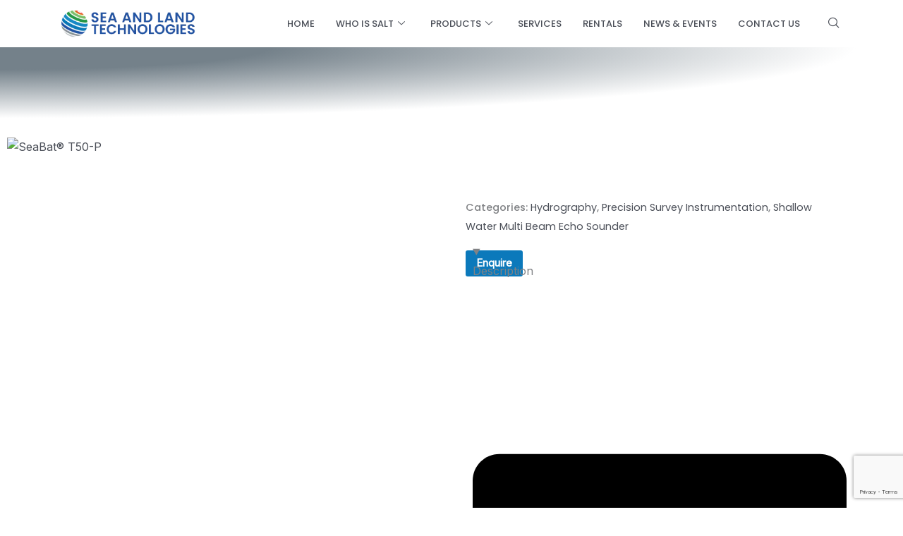

--- FILE ---
content_type: text/html; charset=utf-8
request_url: https://www.google.com/recaptcha/api2/anchor?ar=1&k=6LcR09MqAAAAADNSUW7Kjt4tgeIw6l6U16zlG7F-&co=aHR0cHM6Ly9zZWEtbGFuZHRlY2guY29tOjQ0Mw..&hl=en&v=7gg7H51Q-naNfhmCP3_R47ho&size=invisible&anchor-ms=20000&execute-ms=30000&cb=rja1uviqo85
body_size: 48486
content:
<!DOCTYPE HTML><html dir="ltr" lang="en"><head><meta http-equiv="Content-Type" content="text/html; charset=UTF-8">
<meta http-equiv="X-UA-Compatible" content="IE=edge">
<title>reCAPTCHA</title>
<style type="text/css">
/* cyrillic-ext */
@font-face {
  font-family: 'Roboto';
  font-style: normal;
  font-weight: 400;
  font-stretch: 100%;
  src: url(//fonts.gstatic.com/s/roboto/v48/KFO7CnqEu92Fr1ME7kSn66aGLdTylUAMa3GUBHMdazTgWw.woff2) format('woff2');
  unicode-range: U+0460-052F, U+1C80-1C8A, U+20B4, U+2DE0-2DFF, U+A640-A69F, U+FE2E-FE2F;
}
/* cyrillic */
@font-face {
  font-family: 'Roboto';
  font-style: normal;
  font-weight: 400;
  font-stretch: 100%;
  src: url(//fonts.gstatic.com/s/roboto/v48/KFO7CnqEu92Fr1ME7kSn66aGLdTylUAMa3iUBHMdazTgWw.woff2) format('woff2');
  unicode-range: U+0301, U+0400-045F, U+0490-0491, U+04B0-04B1, U+2116;
}
/* greek-ext */
@font-face {
  font-family: 'Roboto';
  font-style: normal;
  font-weight: 400;
  font-stretch: 100%;
  src: url(//fonts.gstatic.com/s/roboto/v48/KFO7CnqEu92Fr1ME7kSn66aGLdTylUAMa3CUBHMdazTgWw.woff2) format('woff2');
  unicode-range: U+1F00-1FFF;
}
/* greek */
@font-face {
  font-family: 'Roboto';
  font-style: normal;
  font-weight: 400;
  font-stretch: 100%;
  src: url(//fonts.gstatic.com/s/roboto/v48/KFO7CnqEu92Fr1ME7kSn66aGLdTylUAMa3-UBHMdazTgWw.woff2) format('woff2');
  unicode-range: U+0370-0377, U+037A-037F, U+0384-038A, U+038C, U+038E-03A1, U+03A3-03FF;
}
/* math */
@font-face {
  font-family: 'Roboto';
  font-style: normal;
  font-weight: 400;
  font-stretch: 100%;
  src: url(//fonts.gstatic.com/s/roboto/v48/KFO7CnqEu92Fr1ME7kSn66aGLdTylUAMawCUBHMdazTgWw.woff2) format('woff2');
  unicode-range: U+0302-0303, U+0305, U+0307-0308, U+0310, U+0312, U+0315, U+031A, U+0326-0327, U+032C, U+032F-0330, U+0332-0333, U+0338, U+033A, U+0346, U+034D, U+0391-03A1, U+03A3-03A9, U+03B1-03C9, U+03D1, U+03D5-03D6, U+03F0-03F1, U+03F4-03F5, U+2016-2017, U+2034-2038, U+203C, U+2040, U+2043, U+2047, U+2050, U+2057, U+205F, U+2070-2071, U+2074-208E, U+2090-209C, U+20D0-20DC, U+20E1, U+20E5-20EF, U+2100-2112, U+2114-2115, U+2117-2121, U+2123-214F, U+2190, U+2192, U+2194-21AE, U+21B0-21E5, U+21F1-21F2, U+21F4-2211, U+2213-2214, U+2216-22FF, U+2308-230B, U+2310, U+2319, U+231C-2321, U+2336-237A, U+237C, U+2395, U+239B-23B7, U+23D0, U+23DC-23E1, U+2474-2475, U+25AF, U+25B3, U+25B7, U+25BD, U+25C1, U+25CA, U+25CC, U+25FB, U+266D-266F, U+27C0-27FF, U+2900-2AFF, U+2B0E-2B11, U+2B30-2B4C, U+2BFE, U+3030, U+FF5B, U+FF5D, U+1D400-1D7FF, U+1EE00-1EEFF;
}
/* symbols */
@font-face {
  font-family: 'Roboto';
  font-style: normal;
  font-weight: 400;
  font-stretch: 100%;
  src: url(//fonts.gstatic.com/s/roboto/v48/KFO7CnqEu92Fr1ME7kSn66aGLdTylUAMaxKUBHMdazTgWw.woff2) format('woff2');
  unicode-range: U+0001-000C, U+000E-001F, U+007F-009F, U+20DD-20E0, U+20E2-20E4, U+2150-218F, U+2190, U+2192, U+2194-2199, U+21AF, U+21E6-21F0, U+21F3, U+2218-2219, U+2299, U+22C4-22C6, U+2300-243F, U+2440-244A, U+2460-24FF, U+25A0-27BF, U+2800-28FF, U+2921-2922, U+2981, U+29BF, U+29EB, U+2B00-2BFF, U+4DC0-4DFF, U+FFF9-FFFB, U+10140-1018E, U+10190-1019C, U+101A0, U+101D0-101FD, U+102E0-102FB, U+10E60-10E7E, U+1D2C0-1D2D3, U+1D2E0-1D37F, U+1F000-1F0FF, U+1F100-1F1AD, U+1F1E6-1F1FF, U+1F30D-1F30F, U+1F315, U+1F31C, U+1F31E, U+1F320-1F32C, U+1F336, U+1F378, U+1F37D, U+1F382, U+1F393-1F39F, U+1F3A7-1F3A8, U+1F3AC-1F3AF, U+1F3C2, U+1F3C4-1F3C6, U+1F3CA-1F3CE, U+1F3D4-1F3E0, U+1F3ED, U+1F3F1-1F3F3, U+1F3F5-1F3F7, U+1F408, U+1F415, U+1F41F, U+1F426, U+1F43F, U+1F441-1F442, U+1F444, U+1F446-1F449, U+1F44C-1F44E, U+1F453, U+1F46A, U+1F47D, U+1F4A3, U+1F4B0, U+1F4B3, U+1F4B9, U+1F4BB, U+1F4BF, U+1F4C8-1F4CB, U+1F4D6, U+1F4DA, U+1F4DF, U+1F4E3-1F4E6, U+1F4EA-1F4ED, U+1F4F7, U+1F4F9-1F4FB, U+1F4FD-1F4FE, U+1F503, U+1F507-1F50B, U+1F50D, U+1F512-1F513, U+1F53E-1F54A, U+1F54F-1F5FA, U+1F610, U+1F650-1F67F, U+1F687, U+1F68D, U+1F691, U+1F694, U+1F698, U+1F6AD, U+1F6B2, U+1F6B9-1F6BA, U+1F6BC, U+1F6C6-1F6CF, U+1F6D3-1F6D7, U+1F6E0-1F6EA, U+1F6F0-1F6F3, U+1F6F7-1F6FC, U+1F700-1F7FF, U+1F800-1F80B, U+1F810-1F847, U+1F850-1F859, U+1F860-1F887, U+1F890-1F8AD, U+1F8B0-1F8BB, U+1F8C0-1F8C1, U+1F900-1F90B, U+1F93B, U+1F946, U+1F984, U+1F996, U+1F9E9, U+1FA00-1FA6F, U+1FA70-1FA7C, U+1FA80-1FA89, U+1FA8F-1FAC6, U+1FACE-1FADC, U+1FADF-1FAE9, U+1FAF0-1FAF8, U+1FB00-1FBFF;
}
/* vietnamese */
@font-face {
  font-family: 'Roboto';
  font-style: normal;
  font-weight: 400;
  font-stretch: 100%;
  src: url(//fonts.gstatic.com/s/roboto/v48/KFO7CnqEu92Fr1ME7kSn66aGLdTylUAMa3OUBHMdazTgWw.woff2) format('woff2');
  unicode-range: U+0102-0103, U+0110-0111, U+0128-0129, U+0168-0169, U+01A0-01A1, U+01AF-01B0, U+0300-0301, U+0303-0304, U+0308-0309, U+0323, U+0329, U+1EA0-1EF9, U+20AB;
}
/* latin-ext */
@font-face {
  font-family: 'Roboto';
  font-style: normal;
  font-weight: 400;
  font-stretch: 100%;
  src: url(//fonts.gstatic.com/s/roboto/v48/KFO7CnqEu92Fr1ME7kSn66aGLdTylUAMa3KUBHMdazTgWw.woff2) format('woff2');
  unicode-range: U+0100-02BA, U+02BD-02C5, U+02C7-02CC, U+02CE-02D7, U+02DD-02FF, U+0304, U+0308, U+0329, U+1D00-1DBF, U+1E00-1E9F, U+1EF2-1EFF, U+2020, U+20A0-20AB, U+20AD-20C0, U+2113, U+2C60-2C7F, U+A720-A7FF;
}
/* latin */
@font-face {
  font-family: 'Roboto';
  font-style: normal;
  font-weight: 400;
  font-stretch: 100%;
  src: url(//fonts.gstatic.com/s/roboto/v48/KFO7CnqEu92Fr1ME7kSn66aGLdTylUAMa3yUBHMdazQ.woff2) format('woff2');
  unicode-range: U+0000-00FF, U+0131, U+0152-0153, U+02BB-02BC, U+02C6, U+02DA, U+02DC, U+0304, U+0308, U+0329, U+2000-206F, U+20AC, U+2122, U+2191, U+2193, U+2212, U+2215, U+FEFF, U+FFFD;
}
/* cyrillic-ext */
@font-face {
  font-family: 'Roboto';
  font-style: normal;
  font-weight: 500;
  font-stretch: 100%;
  src: url(//fonts.gstatic.com/s/roboto/v48/KFO7CnqEu92Fr1ME7kSn66aGLdTylUAMa3GUBHMdazTgWw.woff2) format('woff2');
  unicode-range: U+0460-052F, U+1C80-1C8A, U+20B4, U+2DE0-2DFF, U+A640-A69F, U+FE2E-FE2F;
}
/* cyrillic */
@font-face {
  font-family: 'Roboto';
  font-style: normal;
  font-weight: 500;
  font-stretch: 100%;
  src: url(//fonts.gstatic.com/s/roboto/v48/KFO7CnqEu92Fr1ME7kSn66aGLdTylUAMa3iUBHMdazTgWw.woff2) format('woff2');
  unicode-range: U+0301, U+0400-045F, U+0490-0491, U+04B0-04B1, U+2116;
}
/* greek-ext */
@font-face {
  font-family: 'Roboto';
  font-style: normal;
  font-weight: 500;
  font-stretch: 100%;
  src: url(//fonts.gstatic.com/s/roboto/v48/KFO7CnqEu92Fr1ME7kSn66aGLdTylUAMa3CUBHMdazTgWw.woff2) format('woff2');
  unicode-range: U+1F00-1FFF;
}
/* greek */
@font-face {
  font-family: 'Roboto';
  font-style: normal;
  font-weight: 500;
  font-stretch: 100%;
  src: url(//fonts.gstatic.com/s/roboto/v48/KFO7CnqEu92Fr1ME7kSn66aGLdTylUAMa3-UBHMdazTgWw.woff2) format('woff2');
  unicode-range: U+0370-0377, U+037A-037F, U+0384-038A, U+038C, U+038E-03A1, U+03A3-03FF;
}
/* math */
@font-face {
  font-family: 'Roboto';
  font-style: normal;
  font-weight: 500;
  font-stretch: 100%;
  src: url(//fonts.gstatic.com/s/roboto/v48/KFO7CnqEu92Fr1ME7kSn66aGLdTylUAMawCUBHMdazTgWw.woff2) format('woff2');
  unicode-range: U+0302-0303, U+0305, U+0307-0308, U+0310, U+0312, U+0315, U+031A, U+0326-0327, U+032C, U+032F-0330, U+0332-0333, U+0338, U+033A, U+0346, U+034D, U+0391-03A1, U+03A3-03A9, U+03B1-03C9, U+03D1, U+03D5-03D6, U+03F0-03F1, U+03F4-03F5, U+2016-2017, U+2034-2038, U+203C, U+2040, U+2043, U+2047, U+2050, U+2057, U+205F, U+2070-2071, U+2074-208E, U+2090-209C, U+20D0-20DC, U+20E1, U+20E5-20EF, U+2100-2112, U+2114-2115, U+2117-2121, U+2123-214F, U+2190, U+2192, U+2194-21AE, U+21B0-21E5, U+21F1-21F2, U+21F4-2211, U+2213-2214, U+2216-22FF, U+2308-230B, U+2310, U+2319, U+231C-2321, U+2336-237A, U+237C, U+2395, U+239B-23B7, U+23D0, U+23DC-23E1, U+2474-2475, U+25AF, U+25B3, U+25B7, U+25BD, U+25C1, U+25CA, U+25CC, U+25FB, U+266D-266F, U+27C0-27FF, U+2900-2AFF, U+2B0E-2B11, U+2B30-2B4C, U+2BFE, U+3030, U+FF5B, U+FF5D, U+1D400-1D7FF, U+1EE00-1EEFF;
}
/* symbols */
@font-face {
  font-family: 'Roboto';
  font-style: normal;
  font-weight: 500;
  font-stretch: 100%;
  src: url(//fonts.gstatic.com/s/roboto/v48/KFO7CnqEu92Fr1ME7kSn66aGLdTylUAMaxKUBHMdazTgWw.woff2) format('woff2');
  unicode-range: U+0001-000C, U+000E-001F, U+007F-009F, U+20DD-20E0, U+20E2-20E4, U+2150-218F, U+2190, U+2192, U+2194-2199, U+21AF, U+21E6-21F0, U+21F3, U+2218-2219, U+2299, U+22C4-22C6, U+2300-243F, U+2440-244A, U+2460-24FF, U+25A0-27BF, U+2800-28FF, U+2921-2922, U+2981, U+29BF, U+29EB, U+2B00-2BFF, U+4DC0-4DFF, U+FFF9-FFFB, U+10140-1018E, U+10190-1019C, U+101A0, U+101D0-101FD, U+102E0-102FB, U+10E60-10E7E, U+1D2C0-1D2D3, U+1D2E0-1D37F, U+1F000-1F0FF, U+1F100-1F1AD, U+1F1E6-1F1FF, U+1F30D-1F30F, U+1F315, U+1F31C, U+1F31E, U+1F320-1F32C, U+1F336, U+1F378, U+1F37D, U+1F382, U+1F393-1F39F, U+1F3A7-1F3A8, U+1F3AC-1F3AF, U+1F3C2, U+1F3C4-1F3C6, U+1F3CA-1F3CE, U+1F3D4-1F3E0, U+1F3ED, U+1F3F1-1F3F3, U+1F3F5-1F3F7, U+1F408, U+1F415, U+1F41F, U+1F426, U+1F43F, U+1F441-1F442, U+1F444, U+1F446-1F449, U+1F44C-1F44E, U+1F453, U+1F46A, U+1F47D, U+1F4A3, U+1F4B0, U+1F4B3, U+1F4B9, U+1F4BB, U+1F4BF, U+1F4C8-1F4CB, U+1F4D6, U+1F4DA, U+1F4DF, U+1F4E3-1F4E6, U+1F4EA-1F4ED, U+1F4F7, U+1F4F9-1F4FB, U+1F4FD-1F4FE, U+1F503, U+1F507-1F50B, U+1F50D, U+1F512-1F513, U+1F53E-1F54A, U+1F54F-1F5FA, U+1F610, U+1F650-1F67F, U+1F687, U+1F68D, U+1F691, U+1F694, U+1F698, U+1F6AD, U+1F6B2, U+1F6B9-1F6BA, U+1F6BC, U+1F6C6-1F6CF, U+1F6D3-1F6D7, U+1F6E0-1F6EA, U+1F6F0-1F6F3, U+1F6F7-1F6FC, U+1F700-1F7FF, U+1F800-1F80B, U+1F810-1F847, U+1F850-1F859, U+1F860-1F887, U+1F890-1F8AD, U+1F8B0-1F8BB, U+1F8C0-1F8C1, U+1F900-1F90B, U+1F93B, U+1F946, U+1F984, U+1F996, U+1F9E9, U+1FA00-1FA6F, U+1FA70-1FA7C, U+1FA80-1FA89, U+1FA8F-1FAC6, U+1FACE-1FADC, U+1FADF-1FAE9, U+1FAF0-1FAF8, U+1FB00-1FBFF;
}
/* vietnamese */
@font-face {
  font-family: 'Roboto';
  font-style: normal;
  font-weight: 500;
  font-stretch: 100%;
  src: url(//fonts.gstatic.com/s/roboto/v48/KFO7CnqEu92Fr1ME7kSn66aGLdTylUAMa3OUBHMdazTgWw.woff2) format('woff2');
  unicode-range: U+0102-0103, U+0110-0111, U+0128-0129, U+0168-0169, U+01A0-01A1, U+01AF-01B0, U+0300-0301, U+0303-0304, U+0308-0309, U+0323, U+0329, U+1EA0-1EF9, U+20AB;
}
/* latin-ext */
@font-face {
  font-family: 'Roboto';
  font-style: normal;
  font-weight: 500;
  font-stretch: 100%;
  src: url(//fonts.gstatic.com/s/roboto/v48/KFO7CnqEu92Fr1ME7kSn66aGLdTylUAMa3KUBHMdazTgWw.woff2) format('woff2');
  unicode-range: U+0100-02BA, U+02BD-02C5, U+02C7-02CC, U+02CE-02D7, U+02DD-02FF, U+0304, U+0308, U+0329, U+1D00-1DBF, U+1E00-1E9F, U+1EF2-1EFF, U+2020, U+20A0-20AB, U+20AD-20C0, U+2113, U+2C60-2C7F, U+A720-A7FF;
}
/* latin */
@font-face {
  font-family: 'Roboto';
  font-style: normal;
  font-weight: 500;
  font-stretch: 100%;
  src: url(//fonts.gstatic.com/s/roboto/v48/KFO7CnqEu92Fr1ME7kSn66aGLdTylUAMa3yUBHMdazQ.woff2) format('woff2');
  unicode-range: U+0000-00FF, U+0131, U+0152-0153, U+02BB-02BC, U+02C6, U+02DA, U+02DC, U+0304, U+0308, U+0329, U+2000-206F, U+20AC, U+2122, U+2191, U+2193, U+2212, U+2215, U+FEFF, U+FFFD;
}
/* cyrillic-ext */
@font-face {
  font-family: 'Roboto';
  font-style: normal;
  font-weight: 900;
  font-stretch: 100%;
  src: url(//fonts.gstatic.com/s/roboto/v48/KFO7CnqEu92Fr1ME7kSn66aGLdTylUAMa3GUBHMdazTgWw.woff2) format('woff2');
  unicode-range: U+0460-052F, U+1C80-1C8A, U+20B4, U+2DE0-2DFF, U+A640-A69F, U+FE2E-FE2F;
}
/* cyrillic */
@font-face {
  font-family: 'Roboto';
  font-style: normal;
  font-weight: 900;
  font-stretch: 100%;
  src: url(//fonts.gstatic.com/s/roboto/v48/KFO7CnqEu92Fr1ME7kSn66aGLdTylUAMa3iUBHMdazTgWw.woff2) format('woff2');
  unicode-range: U+0301, U+0400-045F, U+0490-0491, U+04B0-04B1, U+2116;
}
/* greek-ext */
@font-face {
  font-family: 'Roboto';
  font-style: normal;
  font-weight: 900;
  font-stretch: 100%;
  src: url(//fonts.gstatic.com/s/roboto/v48/KFO7CnqEu92Fr1ME7kSn66aGLdTylUAMa3CUBHMdazTgWw.woff2) format('woff2');
  unicode-range: U+1F00-1FFF;
}
/* greek */
@font-face {
  font-family: 'Roboto';
  font-style: normal;
  font-weight: 900;
  font-stretch: 100%;
  src: url(//fonts.gstatic.com/s/roboto/v48/KFO7CnqEu92Fr1ME7kSn66aGLdTylUAMa3-UBHMdazTgWw.woff2) format('woff2');
  unicode-range: U+0370-0377, U+037A-037F, U+0384-038A, U+038C, U+038E-03A1, U+03A3-03FF;
}
/* math */
@font-face {
  font-family: 'Roboto';
  font-style: normal;
  font-weight: 900;
  font-stretch: 100%;
  src: url(//fonts.gstatic.com/s/roboto/v48/KFO7CnqEu92Fr1ME7kSn66aGLdTylUAMawCUBHMdazTgWw.woff2) format('woff2');
  unicode-range: U+0302-0303, U+0305, U+0307-0308, U+0310, U+0312, U+0315, U+031A, U+0326-0327, U+032C, U+032F-0330, U+0332-0333, U+0338, U+033A, U+0346, U+034D, U+0391-03A1, U+03A3-03A9, U+03B1-03C9, U+03D1, U+03D5-03D6, U+03F0-03F1, U+03F4-03F5, U+2016-2017, U+2034-2038, U+203C, U+2040, U+2043, U+2047, U+2050, U+2057, U+205F, U+2070-2071, U+2074-208E, U+2090-209C, U+20D0-20DC, U+20E1, U+20E5-20EF, U+2100-2112, U+2114-2115, U+2117-2121, U+2123-214F, U+2190, U+2192, U+2194-21AE, U+21B0-21E5, U+21F1-21F2, U+21F4-2211, U+2213-2214, U+2216-22FF, U+2308-230B, U+2310, U+2319, U+231C-2321, U+2336-237A, U+237C, U+2395, U+239B-23B7, U+23D0, U+23DC-23E1, U+2474-2475, U+25AF, U+25B3, U+25B7, U+25BD, U+25C1, U+25CA, U+25CC, U+25FB, U+266D-266F, U+27C0-27FF, U+2900-2AFF, U+2B0E-2B11, U+2B30-2B4C, U+2BFE, U+3030, U+FF5B, U+FF5D, U+1D400-1D7FF, U+1EE00-1EEFF;
}
/* symbols */
@font-face {
  font-family: 'Roboto';
  font-style: normal;
  font-weight: 900;
  font-stretch: 100%;
  src: url(//fonts.gstatic.com/s/roboto/v48/KFO7CnqEu92Fr1ME7kSn66aGLdTylUAMaxKUBHMdazTgWw.woff2) format('woff2');
  unicode-range: U+0001-000C, U+000E-001F, U+007F-009F, U+20DD-20E0, U+20E2-20E4, U+2150-218F, U+2190, U+2192, U+2194-2199, U+21AF, U+21E6-21F0, U+21F3, U+2218-2219, U+2299, U+22C4-22C6, U+2300-243F, U+2440-244A, U+2460-24FF, U+25A0-27BF, U+2800-28FF, U+2921-2922, U+2981, U+29BF, U+29EB, U+2B00-2BFF, U+4DC0-4DFF, U+FFF9-FFFB, U+10140-1018E, U+10190-1019C, U+101A0, U+101D0-101FD, U+102E0-102FB, U+10E60-10E7E, U+1D2C0-1D2D3, U+1D2E0-1D37F, U+1F000-1F0FF, U+1F100-1F1AD, U+1F1E6-1F1FF, U+1F30D-1F30F, U+1F315, U+1F31C, U+1F31E, U+1F320-1F32C, U+1F336, U+1F378, U+1F37D, U+1F382, U+1F393-1F39F, U+1F3A7-1F3A8, U+1F3AC-1F3AF, U+1F3C2, U+1F3C4-1F3C6, U+1F3CA-1F3CE, U+1F3D4-1F3E0, U+1F3ED, U+1F3F1-1F3F3, U+1F3F5-1F3F7, U+1F408, U+1F415, U+1F41F, U+1F426, U+1F43F, U+1F441-1F442, U+1F444, U+1F446-1F449, U+1F44C-1F44E, U+1F453, U+1F46A, U+1F47D, U+1F4A3, U+1F4B0, U+1F4B3, U+1F4B9, U+1F4BB, U+1F4BF, U+1F4C8-1F4CB, U+1F4D6, U+1F4DA, U+1F4DF, U+1F4E3-1F4E6, U+1F4EA-1F4ED, U+1F4F7, U+1F4F9-1F4FB, U+1F4FD-1F4FE, U+1F503, U+1F507-1F50B, U+1F50D, U+1F512-1F513, U+1F53E-1F54A, U+1F54F-1F5FA, U+1F610, U+1F650-1F67F, U+1F687, U+1F68D, U+1F691, U+1F694, U+1F698, U+1F6AD, U+1F6B2, U+1F6B9-1F6BA, U+1F6BC, U+1F6C6-1F6CF, U+1F6D3-1F6D7, U+1F6E0-1F6EA, U+1F6F0-1F6F3, U+1F6F7-1F6FC, U+1F700-1F7FF, U+1F800-1F80B, U+1F810-1F847, U+1F850-1F859, U+1F860-1F887, U+1F890-1F8AD, U+1F8B0-1F8BB, U+1F8C0-1F8C1, U+1F900-1F90B, U+1F93B, U+1F946, U+1F984, U+1F996, U+1F9E9, U+1FA00-1FA6F, U+1FA70-1FA7C, U+1FA80-1FA89, U+1FA8F-1FAC6, U+1FACE-1FADC, U+1FADF-1FAE9, U+1FAF0-1FAF8, U+1FB00-1FBFF;
}
/* vietnamese */
@font-face {
  font-family: 'Roboto';
  font-style: normal;
  font-weight: 900;
  font-stretch: 100%;
  src: url(//fonts.gstatic.com/s/roboto/v48/KFO7CnqEu92Fr1ME7kSn66aGLdTylUAMa3OUBHMdazTgWw.woff2) format('woff2');
  unicode-range: U+0102-0103, U+0110-0111, U+0128-0129, U+0168-0169, U+01A0-01A1, U+01AF-01B0, U+0300-0301, U+0303-0304, U+0308-0309, U+0323, U+0329, U+1EA0-1EF9, U+20AB;
}
/* latin-ext */
@font-face {
  font-family: 'Roboto';
  font-style: normal;
  font-weight: 900;
  font-stretch: 100%;
  src: url(//fonts.gstatic.com/s/roboto/v48/KFO7CnqEu92Fr1ME7kSn66aGLdTylUAMa3KUBHMdazTgWw.woff2) format('woff2');
  unicode-range: U+0100-02BA, U+02BD-02C5, U+02C7-02CC, U+02CE-02D7, U+02DD-02FF, U+0304, U+0308, U+0329, U+1D00-1DBF, U+1E00-1E9F, U+1EF2-1EFF, U+2020, U+20A0-20AB, U+20AD-20C0, U+2113, U+2C60-2C7F, U+A720-A7FF;
}
/* latin */
@font-face {
  font-family: 'Roboto';
  font-style: normal;
  font-weight: 900;
  font-stretch: 100%;
  src: url(//fonts.gstatic.com/s/roboto/v48/KFO7CnqEu92Fr1ME7kSn66aGLdTylUAMa3yUBHMdazQ.woff2) format('woff2');
  unicode-range: U+0000-00FF, U+0131, U+0152-0153, U+02BB-02BC, U+02C6, U+02DA, U+02DC, U+0304, U+0308, U+0329, U+2000-206F, U+20AC, U+2122, U+2191, U+2193, U+2212, U+2215, U+FEFF, U+FFFD;
}

</style>
<link rel="stylesheet" type="text/css" href="https://www.gstatic.com/recaptcha/releases/7gg7H51Q-naNfhmCP3_R47ho/styles__ltr.css">
<script nonce="cBgkhiJ4U_9Z0cPsQNsN8Q" type="text/javascript">window['__recaptcha_api'] = 'https://www.google.com/recaptcha/api2/';</script>
<script type="text/javascript" src="https://www.gstatic.com/recaptcha/releases/7gg7H51Q-naNfhmCP3_R47ho/recaptcha__en.js" nonce="cBgkhiJ4U_9Z0cPsQNsN8Q">
      
    </script></head>
<body><div id="rc-anchor-alert" class="rc-anchor-alert"></div>
<input type="hidden" id="recaptcha-token" value="[base64]">
<script type="text/javascript" nonce="cBgkhiJ4U_9Z0cPsQNsN8Q">
      recaptcha.anchor.Main.init("[\x22ainput\x22,[\x22bgdata\x22,\x22\x22,\[base64]/[base64]/[base64]/[base64]/[base64]/[base64]/[base64]/[base64]/[base64]/[base64]\\u003d\x22,\[base64]\x22,\x22IsKEED8uw5DCunNGwr4vwq9ZO1dNekfDkMOlwpZlVzhsw5vCuAHDthTDkRg1IFVKFiQRwoBKw7PCqsOcwqHCq8Kra8O2w5kFwqkxwoUBwqPDgcOtwozDssKAIMKJLhsBT2Bva8OEw4lkw60ywoMHwr7CkzITckJaYsK/H8KlcXjCnMOWdXBkwoHCjMOjwrLCkmfDm3fCisONwoXCpMKVw4Ehwo3Dn8Ogw5TCrgtPDMKOwqbDkcKhw4IkbsOdw4PClcO9wo49AMOuNjzCp2EGwrzCt8O7GFvDqxhYw7x/Wg5ceWzCisOETA0dw5dmwqImcDBxZFU6w7vDvsKcwrFWwog5IlorYcKsLzxsPcKPwp3CkcKpecOcYcO6w6XCgMK1KMO+DMK+w4Mawo4gwo7CucKDw7oxwrZOw4DDlcK6LcKfScKhWSjDhMKYw74xBFHChsOQEE/DiybDpVDCp2wBVDHCtwTDuWlNKkR3V8OMTcOVw5J4BFHCuwthI8KifgNawrsXw5TDpMK4IsKzwojCssKPw4NGw7hKGMKmN2/Dv8OoUcO3w6fDgQnChcO0wr0iCsOCLirCgsONGnhwKcOsw7rCiTLDg8OEFHsIwofDqk7Cj8OIwqzDrsO1YQbDtsKHwqDCrEzCukIMw4LDm8K3wqoBw7kKwrzCmcKZwqbDvWbDoMKNwonDoEhlwrhsw5U1w4nDl8KRXsKRw7MAPMOcXcKeTB/[base64]/Ch8OBFHwZw7U0UxlkQsKuwpLCqFRzCsOSw6jCvMKhwrXDpgXCqMOPw4HDhMOofcOywpXDgcOtKsKOwozDr8Ojw5A6bcOxwrwyw5TCkDx1wpocw4sawqQhSC/CmSNbw4I6cMOPTsO7Y8KFw6V0DcKMYMKRw5rCg8O/b8Kdw6XCiRApfh7CuGnDiz7CnsKFwpFfwoM2wpEBKcKpwqJAw6JTHXTCscOgwrPClsOgwofDm8OmwoHDmWTCvMKrw5Vcw500w67DmGnClynCgAIedcO2w6hDw7DDmhvDs3LCkQY7NUzDmm7Ds3Q6w4MaVWfCnMOrw7/[base64]/CmTjCmMKUw6hwwqnDvQ5BKFFTMVJdw5sTw4HCvDLCrRrDqUxuw5tzKygWMAfDkcOCOcOEw5Y+OVd/[base64]/DoEPChQ/CjMOkwr8nG8OYaMKQw4TDs8OPdWYJwoHDk8OILUgeLcOBNhvDlBJXw5PDr0sBeMOpwq5CTAnDv2B1w73Dl8OQw5Mrw6pTwojDn8O4wqAOIxfCs1hKwp5rw5LCjMOqcMKrw4zCnMK3FTBUw4EBFsKeXQzDl0EqLF/DscO4TBzCr8Oiw7fDsAEDwqXDusO6w6UAw4vCv8KKw6rCiMKubcKRIktBFsO/wqcNdm3Cv8OlwrXCtkbDoMO0w43Cq8KIFHhoYxzCjz3CnsKlMy7DjxjDrzHDtsOpw55DwoE2w4XCucKowpTCosKGeTLDpsOKwo58IAJqwrZ9CsKmMcKDGsKVwqx1wrLDmMOaw6dQVcKiwrjDtzgCwp/DpsO6YcKZwqQdd8OTRMKyD8OYfsO5w7jDmmjDrsKaEMKRcQvClCrDvG4HwqxUw6LDnF7CiH7ClcKRe8OOQz7DjcOCDcKVeMOTMy/CvsO/wpTDrXFtL8OHAcKKw47DlhXDhcOfwrjCqsKhasKKw6bCmsOQw4PDnBgsHsKDTMOKKy4rb8OmaQ/DlRHDq8KKUMKGbMKLwpzCtsKDGSzCucKfwr7CuS5sw4vCn3YxUMOuSQhRwrPDmy/Dh8KAw5DCiMOOw7IuAMOVwp3CiMKMLcOKwooUwqXCm8Kxwq7Ck8KNEDMGwpJFWk/DjU/CnWfCihPDlE7DmcOPaDYnw4DCrmzDpFQDeS3CusOCLcOPworCnMKeNMO4w53Dq8OVw5ZlT2ETYnEfFSohw5/DvsO6wr3DnnsEYiIhwonCliJie8Owd29GfsOWDH8UBw/CqcOvwogPG0vDhEPDs0bClcOmcMOsw6U4WsOLw4TDqUnCsDfCgy3DmcKqBGQEwr1sw53CiUrDlWYgw4dAdxodZsOJDMOiw7jDpMOHcUrCjcKGOcO/[base64]/CmMO4w5syRsKtPwvCqMOKOTDCgMKVwonCj1/CgsOQLnpZOcKqw5rDknI2w6PCocOHcMOJw5NHMMKBWGzChcKCwpHCpB/CtDEdwrwzRX9TwoLCpSh4w6Vow6HCgsKDw4TDrcK4M1Ejw4tFwrBaBcKLaEHCoSfClRgEw5vCvcKfCMKKZ2xtwotywq3Cv0pKNS8oOjpKwrfCgsKJPsOPwq3Cl8KgFwUkCGtGFV7DhjPDnsOfVU3CisO7PMKmV8OPw6svw5Y/wrzCqGdJAsOLw7IiRsOuwoPDgsO0ScKyR0nCgcO/MgzClMK/KcOUw4jCkWPCssKXwoPDgEzCu1PCvnPDl2oMwrAZwoU8V8O7wpALdDZewojDjhTDjcOFO8KxBEbDrsKgw7LCoFoDwroxIcOww7Euw49WM8KkdsOTwrlyeUEqO8ORw5liU8K+wp7CpsKYKsKdFcOqwo3ChTMxAQhVw45PQQXChgDCpTBPwqzCph92fMO6woPCjMO/[base64]/[base64]/DnR7DhX8kw6TCmsOofgA2ZcOQwrTClV0xw6AAL8OKw7vDhcKOwrbClG/[base64]/CmcKOw7rDrMKUwpk8B2rCnHLCqcO6OA0dw4TDoMKmDQ/CtnTDlmlNw4rCo8KxQxp/EnI0woc7wrvCmzgcwqdLdsOOwqhmw5AOw4/[base64]/c8OmYQQXVcO2SFNWaQZzw5HDrTZtwrFswrNtw4zDmztHwp3CqwwdwrJKwqpddiPDqcKvwpliw5l2JhNmw4t7w5PCpMKxIRhiFW7Dkk7Cj8OSwp3DqxYkw7w2w6HDvw/DgMKYw7jCmV5Kwo51w5IAfMKBwqTDsRnDqWcfTkZLwpnCjjvDsCvCtElRwq7CiyTCnWY/wrMHw4TDuxLCkMK0b8KrwrvDtcOsw5Q+PxNTwq5FGcKvwpTCi0/CpMObw4ZPw6XCscK1w5bCrxFFwpPDk3x0PMObESh4w7nDq8Ojw7DCkRkCfMOEA8Ovw5xFC8OlbW0Aw5p/fsOZwoQMw4dAw5TDtXMFw7/CgsK+wovCkcKxdB4vVMOfJzTCrXTDlkNew6XCi8KHwqbCtSbClcOmLznDhsOewoDCjsOEf1bCgV/CgHMqwqXDiMKcO8KJWMKcw6BewpDDp8OAwqIMwqPCgMKww77ChSDDnBJcasOWw54yLkzDk8ONw6/Dn8KxwrXCgFfCtsOGw5/[base64]/w7XDqMKlw69Pw41sPgxSwqEiCzfCpWrDo8O8DUDCpnLDiANoKcOdwqjDoWw/w5bCnMO6D3tww7XDgMO+e8KWMQ7CiBvDjU1Rwo8IW27CpMONwpVOZFDDikHDtcOUGB/DtsO6K0V4B8KqbQc5wqzCh8OCWWNVw7o1Znk2w78/WD/DtsKJw6JRI8OcwoXDksOaLVXChcOIwrHCsQzDmMOew40Iw44gIlbCvMKeI8OgczbCt8K3O3/Cl8ObwrhXVz4cwro/[base64]/CgsKKDMKqwqrCpsK7QcK4QcK1N8Ozwph/[base64]/JMOaB8KgPMKXwoM1w4tJw60zwqYEw7JMeR0yH3F/wrsadA/DtcKWw5g8wovCuVDDjDnDmsOfw6DCgjDCt8ONZ8Kdw4M2wojCh3cmV1YPZMK5aSUPIcKHNsKnOF/CjinDgMOyHzoTw5UYw51FwqnCmsOHVGMOW8Knw4PCoBnDug3CvMKLwpbCu0tOVzI1wqR7wpHDolvDjl3DsQ1kwqvDoWTDrFfCmyfDhcO8w6sHw6xDITbDjMKww5M0w4I5OMKFw4nDi8OKwo7CngZbwoPClMKOLMO+wr/DicOWw5hlw4jDncKcwr8awqfCk8Oaw71vw6bCqDEIwozCnMOWw4lew50Nw70dLsOncCjDu1jDlsKEwoMywqbDr8OPdk3DpMK8wrTCtxdmMsKdw6lwwrbCi8KtesK3PxHCoDXCvCzDuk0LEcKCUDDCuMKCw5JMwqYgRsKlwoLCnWvDrMO/ImnCi1gFVcKJLMOEZUfCoyPDryPDvEQzT8OIwqLCsB4RC0preCZoZ21Kw6pzAQLDhlTDkMKkw73CqXk+aFLDjzIOBnfCucOLw6sPSsKqS1guwqRvXn5mw5nDssOMw7rCqS0owoFSfhgBw4BWw6XCgxpywohOHcKNwqDCvcOhw7s5w7J5IcOEwqvDocKXOMO/wrPDgHHDnAXCksOKwonCmS4xMBdZwoDDiT7CtsKhJRrCgz1nw5PDuSDCgiEFw4pZwr3Dh8Owwp51wofCoAnDnsOwwqAySikawp8VA8KPw5zChn/[base64]/DsU9xR8KUPcOZa1HCkkHCqWzDqFpOVlvCrC8XwovDkhnCjHocd8K9w6nDncO8w7/CjjJmAMOYNXI5w6Bew5DDnS3DqcKLw6EzwoLDkMOBWcKiSMKMZsOnFMK1wqlXXMOPKDQ4fsKnwrTDvcO5wpnDvMKHw7fCncKDO303f3/Cj8OcTmV/[base64]/DocOmwpkgw60NYhzDvQ/Co2bClRLDssKfwoVyEcKWwqxAfMKpFMO+AcODw7HClsKkw51/w7RWw4TDqxg1wo4DwpzDlTd6IMKwfcO9w5bCjsOdSBlkwq/CghIQSkxrYHLDrcKLRcKvbAUYYcODd8KpwpXDjcO9w6jDksKiZ2jCg8OnX8O1w4XDlcOgYV/DjEc2w6bDgsKibxHCtcOAwqzDoXXCnsOAdsOHUsOzSsKJw4LCgsOUCcOJwolmwopFJcO3w6NDwqtLamZ0wqRRw6/DjMKSwpUxwoTCi8Otwrlcw4LDhWfDi8KBwo7DjTskO8KswqXDk1YXw6pFWsOPw7gCKsKmLQFXw7hFVMO7EUs0w7ItwrtrwrFCMB5PT0XCusKXX1/[base64]/[base64]/ChUYQwqrDqDoOw4bChCLCnMOGw6EpdhJjA8KoPRjDgMKywowWawzCviolw4LDj8KlBcOzJCLDhg4Rw7EpwogjJ8K9BsOIw6nCuMOUwoJhQC8HdnDCkDLDmQnDk8Ogw6MLRsKLwqzDkVloJn/DiB3DtcK2w7jDkAo1w5PCnMOUAsOWDVUGw6/[base64]/DlsOfUcKUY3XClcKCwowDw6MEw4PCiMOKw69ab0dyaMK5w7EHGcOewrM1wrhywrpME8KmcV3CosOiJMKReMOZOTjChcOew4fCo8KdcAtIw5jDnHw1OAnDmHXDhHApw5DDkRHClSB3eWzCqGdkwo7DlsO5w53Drg8Fw5rDqMOvw5HCujsaKMKjwrlQwq1dNsOnDx/[base64]/O0zDvsOfw5V+HDAeMcO2w57Ds2sUbRbDtw3CpMOmwod2w7LDgz3DlMOTQcO0w7TDgMK8w7MHw59gw7vCn8Ofwolyw6Y3wrDCisKfJ8OqZcOwfBFXdMK7w4/[base64]/CqcK/SC/Du8OIw47CtG1/[base64]/w4xLZQEbwpFcTAPCjCgaW8KhwqzClR9Jw4HCtD7Ci8ObwpDDpi/[base64]/CpsOwBMKxTsKxTMOiw5EcwqHDnMOhLcOSwoZ/EsOWR2/DiSMYwqHCs8OfwphXw5nCocK/wqYBfcOfQsKTFcK8asOvAw7DjQhaw7JkwrvDkwZVwq7CrMKPwozDnTkrD8OTw7cZRkcGw5tHw61JOcKhWcKPw4vDmhQ3ZsKwNGLChDAIw6tqbzPCu8Kjw68FwrXCtMK7LnUtw7l/WRt/wrF/[base64]/[base64]/[base64]/DijjCsMKZw5dzXsK7UWPCo8O1CDgcE14Cw6FSwqNvVQbDvcKxcmHDjsKgFwUVwrFbVsKSw6TCvnvCnA7Cl3bDtMOHwofDvsO8cMKbZlvDnU56w60UYsOQw6MRw4hQEcKZDUHDlsK3PcOaw5jDvMKWAEkUUMKXwpLDrFVEwrHDkEnCvMOiH8OzSRbDukvDqH/Ci8OsM2TDrw0yw5JyD10KBMObw7lUBMKlw7nCuHbCinDDkcK0w7/DtgZew5XDvBl+NsOYwoHDqwvCmmdbw5LCiVMPwp7ChcKOQcOsasK2w53CrQNhaynCu2MEwrw0TwfCsk0bwr3Co8O/PmEIw51DwrBSw7gMwqttc8OWXsO0woVCwo80d2bDonUOM8ODwpnDqDhNwr8zwq3DsMOAAcKpP8KtAk4mwpg/wqjCrcO0esKVBkh7OsOsED3DvW/DtmLDkMKCRcO2w7pyGcO4w5DCi0YywrnCgsKrasKGwrrDpgXCmk5pw70+w74kw6A4wpkWwqJAasKbYMK7w5fDmcORPsKHMR/Dlik0AcO1wqfDjcKiw41kTcKdQsKGwqTCu8OzNVUGwqnCtX/Cg8OGIsKyw5bClCrCu2xXTcOpTn8VPsKZw5prw55Hw5DCs8ObGBBVw5DCsDfDmsK1SSlcwqvDrQ/Cr8KCw6fCqF/[base64]/CoFXDj2vDhcOxMHvCiRBYA0vClDIBwpTDg8O3RU7DvB4tw5DDi8Kgw5fCisO/[base64]/DlWjDvwAvw6PDgcOxfHvCj3YIem/[base64]/[base64]/DoDrDqcOHdD3DtAjChUI4YMKCwoTChB/CgBbCkU/DjkHDiXjDqxtpIgrCgcKlXsOKwo3CgsOmWiACwojCisOGwq83DhUTEsKlwpNiC8Okw7V1w6nClcKkGiQWwrrCv3gTw57Dm0VTw5RUwpB/ci7CrcOlw7DDtsK7eTHDuX7Cp8KdYcKuwp9kXnTDtl/Du0MKMcO1wrd3S8KLBTHCn1zDlQJPw65vJB3DkMKpwoQ3wqXDuBrDnndoDgN/asK3VTAfw4VmNcO7w4JjwoZcaxQxw7I3w4XDhsOjFsOaw7fCnXHDiFoCQ1/[base64]/wojCiSAewrxFw7fDhnfDmnhzQsOGV8OvFSlFwrUoXsKBKsOHfz5lK1PCvjPDtk3DgCLDk8OANsOmwoPDnlBewp0zH8K4MQnDvMOVwp5xOFN3w5FEw7ZKcsKpwo0wDzLCijoGw592wqoXCVEJw7TClsOXVU7DrSHCp8KMfsK3NMKKPy1Ac8Krw7/CpMKqwpE1H8Kew7JtMTYaIirDlcKRwo16wq41bcKBw6sCLGpaJljCuTR0wqbCssK0w7HCp0t5w5AwbBbCvMOFA2NswqjCgsORDhVzG0rDjsOsw50Dw6rDssKcKnUcwplCDsOUVcK7WR/DqS4zw7B3w57DnMKUO8OqVh8Rw5fCrkZuw7nDvsObwpHCpjkWYwnCrsOww4h9Bn1IJMKWIgF0w45ywoMkWw3DpMO+G8O+wqZ2w5tVwrkiw7Jvwpw0w6/DoHzCul4KG8OmBB8qR8OMOMOuCVLCiDAVDWZaIiY2CcKxwohHw5ICwr/DscO8JcKANcOyw5vCj8OYcU3CkMOfw6TDhCJ+woF1w5LCtsKwKsK2OMOaLDhJwqttC8K9E3MAwrnDugHDunRMwphCPBTDusKYamtADjvDssOMwpULL8KLw7fCpMOQw4XDgTMVXX/CtMKSwqPCm3AmwojDhsOLwpYvwrnDnMKQwqHCi8KUYCsUw6PCpHfDgHwEwr3CicK5woAeBsK5w7MPAcOfwo1fEsOewprDtsKOTMOmRsOxw6PCqxnCvcKdw4J0YcOJMMKZRMOuw4/CuMO7EcOkTiLDgDp/w41fwqDCu8OgI8OsAMOlK8OUC1MVWg/ClAPChsKVWhVAw7QPw4bDi1F2Aw3CqQJARsOCM8OZw7LDv8ODwrHCtA/CgVjDv31Vw6/[base64]/[base64]/DqRDDkzfDuCrCvsKQw4h4w45nw7fDpxDDnQITwqp0YHHDkMOoJDTDosO2bwHCksKXW8KGdTrDiMKCw4fCkkk/JcOQw7LCgSBqw5IEwp3Clgk4w6owcA9dX8ODwp1/w7A7w701IlV/w5IrwoZgUGIUA8OVw6jDlk5jw5tmdTINYF/Dp8K0w7F2OsOEJ8OZBMOzAcKywoXCpzpww5fCssKzGsKnw6lrKMOFSgZ0D0luwo5zwqNyFsOOBXzDsywlL8OdwrHDq8KNw48vGQLDoMO/VW5CJ8K7w6XCv8Kqw4PDoMOwworDpMO6w7DCmFRedMK2wosXSh8Fw67DpATDosOFw73DrMO5RcKVw7/Dr8Ohwo3CmV1/wqEwK8OIwoh1wq1lw7rDgsOnCRDCjA3CvyVYwocqLMOpwpvDrsKcQsO6wpfCusOFw6hTMifDiMKgwrfCvcOPJXHDkFh/wqrDrCs+w7vCi3PDqAJ1bUNAXcOSHXlPcnfDjkXCmcO5wqjCuMO4CkDClknCnj49TA/CscO/w7JXw7NhwrNrwoRrYD7CqCLDlcOSe8ONIsKvSRUhwpfCjFwlw6fCtF7CjsOfd8ONQxvCosO0w6nDsMKXw5QUw4TCl8OPwr3CvXlvwqpvBnXDkcK3wpDCssKfVgoGOBExwrclPMK8woxDAcKNwrTDtMO3worDh8K0woVOw7DDvsOcwr5uwq5Ywq/CgxdQbsKgYm9bwqbDu8OowqNYw5t4w4fDhiYSbcKvGMOAERwhF21seXg7V1HCpBLDvA3DvsKrwrczwobCiMO/[base64]/[base64]/FcOOwqBdwo/Ct1XCocOyEWBIbsOvI8K9UFplVGPCscOyXcKmw6wCOMKdwoZdwptJwqRLTsKjwp/Cl8OJwoAMOsKOQsOyUhTDgcO/worDncKAwp/CsXJfNcKQwrLCrEMGw43DvMO8DsOgw6jCkcOiSHFsw4XCjz0JwovCj8KyWWwYTMO2aTDDpcKBwozDkgF4PMK/J0PDlMKMWAYgS8OYZm5Mw6jCrFMOw4BdIU3Dj8K4woLDs8OHw7rDl8KncsOaw4/Cl8OPEMOzwqXCsMKbwqPDpQUNNcO5wqbDh8Onw795KRoPTMORw6PDkkdqw6pkwqPDsFd5w77CgTnCucKbw6XDv8KfwoPCscKtXcORP8KPe8OHw6R5wo91wqhaw4PCksO7w68EeMKOaXHCumDCsCLDq8KRwr/CinnCosKFZCpIVgzCkRbDisOYK8K2W33CkcKyI1gyesO6LF3CjMKZNcObw7VtSk46w6HDhcKBwr/DugUKwqLDhsKWNMO7C8OdWCXDllNrQA7DgnTCiCfDvy4ywp5tJMOrw7llCMOCQ8KJH8K6wpgVJS/Dm8Kqw4xaEMObwp1fwo/CnEsvw4nDmmpNf0IEKgLDkcOkw7BtwrfDuMOYw7t8w4TDjEUsw5xTccKgYMODbMKCwpTCscKdKBrDj2E5wpgtwoZJwpsCw6l/McOfw7vCoxYLDsOPKWzDrcKOAGHDlRV+X2TCqSjDvWzCrMKewoI/woF+CyTDuBMXwqLCvMK4w6BOasKoRC7DlmDDmcO3w7kOa8O2w6JyaMKwwqnCpcKLw47Dv8KrwppQw6EAYsO8wpwkwrzCiDVmHsOIw6/Cjjh7wrfCnMOoHwhDw6hlwr/[base64]/[base64]/CmcO2woR3TMKzQsKOXWROw6hdw4YCYVs2WcONU2TDvzfCk8KqeyLCjWzDpmQCTsO2wq/DgcKEwpNRw5xMw59gWMKzY8KcacO9wq0QUMOEwrssMADDh8KcasKQwonCoMODK8KXewjChGVnw55GVjnCogwzN8KBwqLDuHzDky4gIMO3RUbCjSnClsK3S8OVwoDDo34xNcOoPsKkwoIOwrjDunHCuhg6w6vDiMOecMOrWMOBw5plw6dGV8KBAQkhw4tnNx/[base64]/wrMIwoXCqCDChGNhwqs2FsOSRcOxwpJMSMOaLWYAwrXCm8KsbMOLwq7DpWQFDsKIw67CgsOrZirDpMOWcsOcwqLDsMKHP8O8dsOywp/DnV0Nw48SwpXDm2JbcsK5UyRIw6/CszHCicOvfMKRYcO+w4jCu8O3ccKqwrnDrMK5wohRWmMRwqXCvsKsw7JGQsOmbcKjwpNlacKFwo5+w7zCn8OIQcOWw6jDgMKHCljDqjDDusKow4zDqMKqZ39gKMOKesO7wqZgwqQeC2UcADEiwr7DmX3Cg8KLR1/DoWXCkmMYakXCpwwLI8OBR8OHBnDDq2TDvsK9wqNKwpcXQDTCmcKzw4YzXnrCqiLDuG93FsOaw7fDoiRjw5fCh8OuOn4Rw6/DtsOhbX3CmG0sw6tkKMOQUMKXwpHDqF3CrsOxw7jCtcKGw6Rqe8OPworCrxw3w4XDvcOSRCfCl1IfQ3/CkkbDn8O6w5lSaxDDjmbDlMO5wrocw53Cj0LDvn9ewpXCjH3Cq8KIWwE/[base64]/DqcKndEZBJMO8VcOqOmrCtcOZwoUgPMOxHBYiw5zCusOaY8O2w7DCuW/ChGspYC4JcnbDtsKHw5nCulBDacObF8KNw6XDtMOzcMOuw5xnfcO8wp0/wqtzwpvCmsKpMsOuwp/DrsKLJsO4wozDjMOmw7fCqRDDpTU5w4NkN8OcwqjCvMKBP8KbwoPDqcOvBzkdw6TDrMO/IsKFXsKuwp8jR8K+GsK6wpNmVsKdRzxPw4XDlsOBMWxXI8O3wqLDgjpoVizCoMOdNsOMYk1ReWTDjMK3WGNBbloHCcK/R2vDgsO4DcK+M8OCw6PCncOBag/CkGVEw4rDpMObwp7CnMOcfSvDuQDDkcOCwpRBbxjCqcOjw7TChMKCL8KNw5p+NVrCr3NjJDnDp8KTPDLDo3DDkiFGwpVJRiXCnGItw77Dli1xw7fCtMKqwofCgk/DoMOSw7p+woPCicKmw6YFwpFKwr7DtE7DhcOUPk4MccKKED0cGcOTwrzCjcOaw5PDmcOEw4LCnsKSVmDDvMODw5fDusOqH1MGw7BDHDB1KsOHM8OgRsKZwr1Jw55+GhcWwp/[base64]/ChsKDw4PDllMNwqfCoSbDicOKVcOEwr/[base64]/wo3CqCAPe8O1w7zCpB9RFHTDoUzDpWs4woxxFcOGw7TDn8KUATgLw7HCoyrCoDx0wrUHw4DDqWA6aENAwr/CncK4dMKuJxHCtn7DlMKOwo3DrUhtc8KcO1rDgC7Dr8OywoBCHTTClcK7dAYhESTChMObwopVwpHDkMOBw7rDrsOTwq/Dv3DCqEMLXHJHw7rDuMO3LR/CnMOPwq1EwrPDosOnwqDCl8Omw5TCoMK0wo7CvcKoS8KPKcOuw4/Csl9Xwq3DhXQ7JcOjKlNlCMOEw4kPwo1swpjCocOrLxwlwrcOW8KKwrRmw4fDsmLCn0HDtmAywr3Dm2F/w6ENM2PCvA7DsMOfHMKYcQoAJMOMacO8bmjDtEvDusK6eC7CrsKYwpzCk346QsOgNsKww6IDJMONw73Ck04Bw6rCosKdYRvDsk/DpsKvw4jCijPDsUomd8KfNjrDrUfCi8OQw70mXsKZSzE5RsK5w4/[base64]/ekjDmDbDucKVZCt2w71Tw74Kw4pOw6jDpMORfsOuwrPDt8OwVwo8wq8+w6QqY8OPD1RlwpV0woDCusOUeD9bKMOtwoXCqMOfw7HCoRElDsO5C8KYfVAUfl7CrE8yw6LDrcO1wpnCgsKhw67DmcKSwpkowpPDoDoawqM+OTtOF8Khw47DiX/CowfCrR96w6/CgsO0IkXCpXk7dlLCln7CuVFcwpRtw4XCncKIw4PDqkjDhMKrw5rCj8Oaw4JnJsOlH8OYFC5xOCAhSMK/wo9Uw45yw4Aiw6M2wqtJwrYuw6/DssOBBCNqwp1wRSjCocKcBcKuwq7CsMO4FcO4EzrDghPDlcOlRAfCm8KfwqbCt8OoasOpdMOsJcKDThrDqsKxSRYuwpBZPcOBw5MBwoXDqsKEOgtQwrk2XcKFd8K8CGXDlG/DpcOwNsOYUMKsR8KDSXRLw6swwo4Yw6NeX8O+w7fCtxzDvcOSw5vCiMKzw7HCjcKyw6DCuMOnwq/DnR1yDX5JccKDwrEUZ37CtT7DvzTCsMKcFcO5w6Qhc8OxIMKoe8KrRH1AOsOQKXF4NhTCgCPDuTxrDcOyw6vDtsODw7Y7OUnDpEYQwr/DnBvCuV9QwqDDh8KMETTDnBHCl8O9JjHDtXDCtMKxP8ORWMKow67DpsKEwo4Ww7fCrsObUyTCrCXCiUzCu3ZNw4bDt18NS1IJPsOPacKUw4DDssKZPMObwpEcCcO/wr/[base64]/Dt1rDnwY5CAVSY8KewocZb8Olw4fDmhkqb8OXwrnCi8KCbcOdJcOJwoEAR8K2H1IWEcOpw7HCh8OSw7I6w7k0HFXDoH/CvMORw47CtMKiHjVYIjkZChbDi3PCtRnDqiZiwpDClm3CsAnCpMK4w5ZBwqgiCjxFGMOPwqrDuhI2wpfDpgwbwrTCoW8vw58Vw58uwqolwobDuMKcO8OOwq0HO3hZw6XDulDCmcKsZlBJw5fCtDg5QMKfBSY7EU5HPsOywrPDo8KQIcKVwpbDgjnDpwbCog4Lw7/CqT7DoRvDo8OMUHMnwo3DhwfDkD7CkMKRSS4ZIsKow5R5Bw/DjsKMw6vCg8KyX8OSwpgoSgMjUQLDtyHDjMOOFsKPd1TCsm5ndcKqwpdlw45ywrvCosOPwq/ChMONJcOwPTLDtcOmw4rCo3M9w6gwbsKhwqVheMO2bFvDinDDoXRcDsOmR3jDrsOtwpbCi2jCohfCqcKOGGdlwqTDhAHCil/Ctx5PIsKTZsORJ1/DmcKBwp3Do8KCXV3ChEwKPMKWN8OHwqcnw5fCjsOhMMKhw4TCuzbCsCPDim4TfsKnSCAKw4/DhhtqFsKlwqDDlFPCrjkwwq4pwrglERLCs2jDmRLDglbDhAHCkzvCosKtwoo1w7gDw7rCtjIZwpB7wrXDqVrCj8Klw73DlMONesO2woVFOR58wprCjcOawo8/w7fDr8KhDyjCuBXDtmvCg8OdR8O4w4Znw5QCwrtvw6EVw4YZw5bDvcK0b8OYwrLDgcK2Z8KxScOhH8KuC8Olw6DChG4Yw4YWwodwwq/DvyfDkVvDh1HDnnbDlR3CmBYLe04twqLCuR3DsMOxExgwBS/DisKaew3Dqx/DmjDCt8K3w4XDqcKNAFXDjA0KwoI6w6Rhwp1hwoRnecKVAGF6HXTChsK9w7I9w7o8CcOvwoBAw77DilvCpcKoe8Kjw6vCmcK6P8KPwrjCmcOQc8O4acKWw5bDsMOdwr9iw58IwqvDmXU2wrjCtQzDisKNwq8Lw5fDgsOBDmrCnMK/ShTCmHXDuMKTNBLDk8Orw7fDnHIOwppJw6BwY8KjL0V1bTVFw4Z8wrnCqiAhVsOUAcKdc8Ouw7bCucOTITDCh8OzKMKpGcKww6Eaw6Rsw6/[base64]/ecK+w6bCrHwOKjIyeMOSLG9SPcKrKsOvVxgowoDCtcKhdMOQUBkNw4fDrhAXw4cvLMKKwqjCnSsHwrIsIcKVw5vCmsKfw7DDiMKLUcObVzoXFHLDvsKow7wqw5V+fmwMw73CrljDkMKpw5/CgsOBworCoMO4wq4gWMKDWC7Ds2jDhcOAw4JCGcKlP2LCgDPDmMO3w4rDicKlfx3ClsKDNwTCozQreMOIwqDDs8K/[base64]/DiVLDusOewrYdbsOsQcKjw5tHEsKCPMO6w6/CmFHCtMOew6cBc8OtQRcxP8Oqw6bDpsOAw5rCgH5Zw6drw43CoGgdPRNxw5XCrwfDo1M1SGoccDVOw73DtTZODiR4XcKKw4F7w4PCpcOQa8Ogwo5aFMK9E8KCUGhww7PDixfDt8K9wr7Cg3XDvH/DjjUzQBQwQyBqS8K8wppXwpAcDwsVw5zCjWZew7/[base64]/DgjIow4fCkDDCkk1rwoTDrSzDpBx4w5bDpVMsw5k9w5fCvzXCnDRsw5rCtUJLO21VXQTDkSMHNMO8dHHCvsO/bcO+wrdSNMOiwrPCoMOfw6jCmjrDhFgAJHg+MmgHw4TDhyFJcCnCo2wewpbDj8OMw4pFTsO6wp/[base64]/CuBvDkGvCi8Oxw6ViCQDCjEEZwppiw7tbw7VZCsO4LxsFw5TCksOQw5jCq3/CiizDpDrCqWzCkUdmHcKTXkFQAsK/wrzDrT41w4vCjg7Ds8ONDsKdKx/DtcKIw6TCtDXDp0U4w57Ctl5SRUEQw7xSLsKuE8Klw5XDgWbCj0/[base64]/CpMKEw54NwqB6wpdHdFjDgMKVKCUIJS3CusK7SMOlwqLDoMOBccKmw6AMFMKGwqA/wpPCrsK8VkxNwo0Pw5s8wpEbw6vCvMK0VcK/woJeahfCnEdcw5ZRVR4Kw7cLw7jDt8OPwpTDpMKyw4QLwqdzEHvDpsK0woXDnD/CgcObRsOTw7nCh8KLd8KTMsOEaC7Ds8KTa3rDlcKBJMOeTkfCi8O/dcOsw69RecKpw6fCp29bwpw+bB8YwpvDiE3DkcODwpXDqMKxEBxxw6bCi8OOwovCpybCsnBYw6hRU8OgMcKNwq/DgcKVwpnDkmvCocO6YcKeesOVwoLDpDh0RWJdY8KkSMOZDcO+wq/CrsO5w68mwr1Lw4PDhxkiwp7CjUTDq2jCkFrCvncmw77DsMKkFMKywrxCcjM0wp3CtMOaLHbCnWtAwrsdw7RMMcKce38pTcK0PEzDiQBiwrsNwpfCuMO5WMKzA8OXwr9fw6TCt8KEQcKta8KvS8KCFUcnw4LCl8KBLQPCmk/DusOYVl8BKQIbHCTCu8O8IMOmw7hUEcKZw4NIBSDCpyPCqUPCjn3CtsKwSRbDuMO0AMKAw697WsKuICPDrMKwLQk2WcKhIy1Rw5dkfsKeeifDtsKowrPClDdyQMKdc086woY3w6/CjMOUKMKAUMOJw4RYwpzDqMK9w63DuFk5XsO0wqhuw6HDtVMAwpnDjSLCmMKuwqwcwo/DuifDsWphw714YMKpw7fDi2/DqMK8wpLDmcOew7A1KcORwooZM8KXSMKPasKuwrzDuQ5Gw6FwSE0wFUhmVhXDs8K3NhrDjsOkZsOPw57CuQfDiMKbSQ47JcOqRB01YsObLBnDvy0hbsKew73CtMKzMnjDjE/DpcOZwpzCpcKGe8Khw4TCtFzCusKDwr47w4MqH1PDszEiw6B9wplnGkxSwr/CicKDO8OveHLCh24DwoXDgcOBw73Cpm1/w6/[base64]/DvWkFwpvDjnA6bsKSScK+fcOFw4l9w5/DhsO9CinDhw3DmxLCu2LDtx/Dg2LCpVTCqsKnDsORZcOeP8OdeEjCsyQawrPCknAzP0IdDAnDjGXCmz7Cr8KVQXliwqIswo1ew53Du8O+ekM0wqzCpcK+wp7Ck8K+wpvDqMOUbHbCjDkhKMKWwqTDrUkAwqNRd2PCpyZow6DCp8KGfkvCvsKie8O9w6vDuQg1HsOFwr/ClAJvH8Ovw6ddw6Bfw7TDkCHDkxghOMOTw48/w618w4Irf8OLfQrDgMK5w7AVWcOvQsKGLAHDn8KKLDkKw5E7w4jCsMKcBSfCvcOoHsOzfsKhPsOHdsKQa8Kdwp/[base64]/[base64]/GsODw4EtT8KLw7XDocKgwpHClh/[base64]/[base64]/DtMOpDEDCrsOhSMKqGMOJw5PDjx10C8K2wp7DgsKgG8Ozw74mw53Cj0kbw7oXK8Kawq/CicO+bMOBXkPCvV9IKyNoS3nCmhrCkcKrYFQawpvDpXpww6HDsMK3w6/DvsOZEk3CgADDrgzDvUJAPcKdAQk+worCtMOiA8OGE0VTa8O4w6RJw6XDv8KbK8K3UX/[base64]/[base64]/w77Cp8KwQGB2S8KEwoJNw7vCnn1+cErDslFUd8Ouw5nDk8Ouw5wqesKNO8OZM8OFw43CiD1jGcO3w5rDtHvDvcODQyc3wpPDkhQ2BMOVQlrCicOpwpE\\u003d\x22],null,[\x22conf\x22,null,\x226LcR09MqAAAAADNSUW7Kjt4tgeIw6l6U16zlG7F-\x22,0,null,null,null,1,[21,125,63,73,95,87,41,43,42,83,102,105,109,121],[-1442069,292],0,null,null,null,null,0,null,0,null,700,1,null,0,\[base64]/tzcYADoGZWF6dTZkEg4Iiv2INxgAOgVNZklJNBoZCAMSFR0U8JfjNw7/vqUGGcSdCRmc4owCGQ\\u003d\\u003d\x22,0,0,null,null,1,null,0,0],\x22https://sea-landtech.com:443\x22,null,[3,1,1],null,null,null,1,3600,[\x22https://www.google.com/intl/en/policies/privacy/\x22,\x22https://www.google.com/intl/en/policies/terms/\x22],\x225JTuwNZvBFRtj+qzfmdOg4Rmp5h4+cFihOgurodMLg0\\u003d\x22,1,0,null,1,1766164431905,0,0,[28],null,[28,157,88,8],\x22RC-G2lSMzZWTqm9ug\x22,null,null,null,null,null,\x220dAFcWeA5fYU_elaBS5KbH78fcZvof07ORq2WHqapEt8hV4E2GmP1as29LtlAS8F8GD5AKuo7RPJ9GxvztocdP42hiuboQYiLqig\x22,1766247231988]");
    </script></body></html>

--- FILE ---
content_type: text/css
request_url: https://sea-landtech.com/wp-content/uploads/elementor/css/post-2797.css?ver=1766119462
body_size: 1630
content:
.elementor-2797 .elementor-element.elementor-element-77d8aca8:not(.elementor-motion-effects-element-type-background), .elementor-2797 .elementor-element.elementor-element-77d8aca8 > .elementor-motion-effects-container > .elementor-motion-effects-layer{background-color:#FFFFFF;}.elementor-2797 .elementor-element.elementor-element-77d8aca8{transition:background 0.3s, border 0.3s, border-radius 0.3s, box-shadow 0.3s;z-index:99;}.elementor-2797 .elementor-element.elementor-element-77d8aca8 > .elementor-background-overlay{transition:background 0.3s, border-radius 0.3s, opacity 0.3s;}.elementor-2797 .elementor-element.elementor-element-69dffbe4:not(.elementor-motion-effects-element-type-background) > .elementor-widget-wrap, .elementor-2797 .elementor-element.elementor-element-69dffbe4 > .elementor-widget-wrap > .elementor-motion-effects-container > .elementor-motion-effects-layer{background-color:#FFFFFF00;}.elementor-2797 .elementor-element.elementor-element-69dffbe4 > .elementor-widget-wrap > .elementor-widget:not(.elementor-widget__width-auto):not(.elementor-widget__width-initial):not(:last-child):not(.elementor-absolute){margin-bottom:0px;}.elementor-2797 .elementor-element.elementor-element-69dffbe4 > .elementor-element-populated{transition:background 0.3s, border 0.3s, border-radius 0.3s, box-shadow 0.3s;padding:0px 0px 0px 0px;}.elementor-2797 .elementor-element.elementor-element-69dffbe4 > .elementor-element-populated > .elementor-background-overlay{transition:background 0.3s, border-radius 0.3s, opacity 0.3s;}.elementor-2797 .elementor-element.elementor-element-52528891 > .elementor-container > .elementor-column > .elementor-widget-wrap{align-content:center;align-items:center;}.elementor-2797 .elementor-element.elementor-element-52528891{transition:background 0.3s, border 0.3s, border-radius 0.3s, box-shadow 0.3s;padding:10px 0px 10px 0px;}.elementor-2797 .elementor-element.elementor-element-52528891 > .elementor-background-overlay{transition:background 0.3s, border-radius 0.3s, opacity 0.3s;}.elementor-2797 .elementor-element.elementor-element-293b1318 > .elementor-widget-wrap > .elementor-widget:not(.elementor-widget__width-auto):not(.elementor-widget__width-initial):not(:last-child):not(.elementor-absolute){margin-bottom:0px;}.elementor-2797 .elementor-element.elementor-element-293b1318 > .elementor-element-populated{padding:0px 15px 0px 15px;}.elementor-widget-image .widget-image-caption{color:var( --e-global-color-text );font-family:var( --e-global-typography-text-font-family ), Sans-serif;font-weight:var( --e-global-typography-text-font-weight );}.elementor-2797 .elementor-element.elementor-element-0be2636.elementor-element{--flex-grow:0;--flex-shrink:0;}.elementor-2797 .elementor-element.elementor-element-0be2636{text-align:center;}.elementor-2797 .elementor-element.elementor-element-612e3e7e.elementor-column > .elementor-widget-wrap{justify-content:flex-end;}.elementor-2797 .elementor-element.elementor-element-612e3e7e > .elementor-widget-wrap > .elementor-widget:not(.elementor-widget__width-auto):not(.elementor-widget__width-initial):not(:last-child):not(.elementor-absolute){margin-bottom:0px;}.elementor-2797 .elementor-element.elementor-element-612e3e7e > .elementor-element-populated{padding:0px 15px 0px 15px;}.elementor-2797 .elementor-element.elementor-element-1ac6ff66 .elementskit-navbar-nav .elementskit-submenu-panel > li > a{background-color:#0B79BB;font-family:"Poppins", Sans-serif;font-size:12px;font-weight:300;text-transform:none;padding:7px 7px 7px 7px;color:var( --e-global-color-astglobalcolor3 );border-style:none;}
					.elementor-2797 .elementor-element.elementor-element-1ac6ff66 .elementskit-navbar-nav .elementskit-submenu-panel > li > a:hover,
					.elementor-2797 .elementor-element.elementor-element-1ac6ff66 .elementskit-navbar-nav .elementskit-submenu-panel > li > a:focus,
					.elementor-2797 .elementor-element.elementor-element-1ac6ff66 .elementskit-navbar-nav .elementskit-submenu-panel > li > a:active,
					.elementor-2797 .elementor-element.elementor-element-1ac6ff66 .elementskit-navbar-nav .elementskit-submenu-panel > li:hover > a{background-color:#188BC5;}.elementor-2797 .elementor-element.elementor-element-1ac6ff66 .elementskit-navbar-nav .elementskit-submenu-panel{background-color:#FFFFFF;border-style:none;border-radius:0px 0px 0px 0px;min-width:220px;}.elementor-2797 .elementor-element.elementor-element-1ac6ff66 .elementskit-menu-hamburger:hover{background-color:#0B79BB00;border-style:none;}.elementor-2797 .elementor-element.elementor-element-1ac6ff66 .elementskit-menu-close:hover{background-color:#02010100;border-style:none;color:#0B79BB;}.elementor-2797 .elementor-element.elementor-element-1ac6ff66{width:auto;max-width:auto;z-index:100;}.elementor-2797 .elementor-element.elementor-element-1ac6ff66 .elementskit-menu-container{height:30px;border-radius:0px 0px 0px 0px;}.elementor-2797 .elementor-element.elementor-element-1ac6ff66 .elementskit-navbar-nav > li > a{font-family:"Poppins", Sans-serif;font-size:13px;font-weight:500;text-transform:uppercase;color:var( --e-global-color-astglobalcolor3 );padding:0px 15px 0px 15px;}.elementor-2797 .elementor-element.elementor-element-1ac6ff66 .elementskit-navbar-nav > li > a:hover{color:var( --e-global-color-astglobalcolor0 );}.elementor-2797 .elementor-element.elementor-element-1ac6ff66 .elementskit-navbar-nav > li > a:focus{color:var( --e-global-color-astglobalcolor0 );}.elementor-2797 .elementor-element.elementor-element-1ac6ff66 .elementskit-navbar-nav > li > a:active{color:var( --e-global-color-astglobalcolor0 );}.elementor-2797 .elementor-element.elementor-element-1ac6ff66 .elementskit-navbar-nav > li:hover > a{color:var( --e-global-color-astglobalcolor0 );}.elementor-2797 .elementor-element.elementor-element-1ac6ff66 .elementskit-navbar-nav > li:hover > a .elementskit-submenu-indicator{color:var( --e-global-color-astglobalcolor0 );}.elementor-2797 .elementor-element.elementor-element-1ac6ff66 .elementskit-navbar-nav > li > a:hover .elementskit-submenu-indicator{color:var( --e-global-color-astglobalcolor0 );}.elementor-2797 .elementor-element.elementor-element-1ac6ff66 .elementskit-navbar-nav > li > a:focus .elementskit-submenu-indicator{color:var( --e-global-color-astglobalcolor0 );}.elementor-2797 .elementor-element.elementor-element-1ac6ff66 .elementskit-navbar-nav > li > a:active .elementskit-submenu-indicator{color:var( --e-global-color-astglobalcolor0 );}.elementor-2797 .elementor-element.elementor-element-1ac6ff66 .elementskit-navbar-nav > li.current-menu-item > a{color:var( --e-global-color-astglobalcolor3 );}.elementor-2797 .elementor-element.elementor-element-1ac6ff66 .elementskit-navbar-nav > li.current-menu-ancestor > a{color:var( --e-global-color-astglobalcolor3 );}.elementor-2797 .elementor-element.elementor-element-1ac6ff66 .elementskit-navbar-nav > li.current-menu-ancestor > a .elementskit-submenu-indicator{color:var( --e-global-color-astglobalcolor3 );}.elementor-2797 .elementor-element.elementor-element-1ac6ff66 .elementskit-navbar-nav > li > a .elementskit-submenu-indicator{font-size:10px;color:var( --e-global-color-astglobalcolor3 );fill:var( --e-global-color-astglobalcolor3 );border-style:none;}.elementor-2797 .elementor-element.elementor-element-1ac6ff66 .elementskit-navbar-nav > li > a .ekit-submenu-indicator-icon{font-size:10px;color:var( --e-global-color-astglobalcolor3 );fill:var( --e-global-color-astglobalcolor3 );}.elementor-2797 .elementor-element.elementor-element-1ac6ff66 .elementskit-navbar-nav > li ul li .elementskit-submenu-indicator{font-size:10px;}.elementor-2797 .elementor-element.elementor-element-1ac6ff66 .elementskit-navbar-nav .elementskit-submenu-panel > li > a:hover{color:#FFFFFF;}.elementor-2797 .elementor-element.elementor-element-1ac6ff66 .elementskit-navbar-nav .elementskit-submenu-panel > li > a:focus{color:#FFFFFF;}.elementor-2797 .elementor-element.elementor-element-1ac6ff66 .elementskit-navbar-nav .elementskit-submenu-panel > li > a:active{color:#FFFFFF;}.elementor-2797 .elementor-element.elementor-element-1ac6ff66 .elementskit-navbar-nav .elementskit-submenu-panel > li:hover > a{color:#FFFFFF;}.elementor-2797 .elementor-element.elementor-element-1ac6ff66 .elementskit-navbar-nav .elementskit-submenu-panel > li.current-menu-item > a{color:#FFFFFF !important;}.elementor-2797 .elementor-element.elementor-element-1ac6ff66 .elementskit-navbar-nav .elementskit-submenu-panel > li:last-child > a{border-style:none;}.elementor-2797 .elementor-element.elementor-element-1ac6ff66 .elementskit-navbar-nav .elementskit-submenu-panel > li:first-child > a{border-style:none;}.elementor-2797 .elementor-element.elementor-element-1ac6ff66 .elementskit-submenu-panel{padding:0px 0px 0px 0px;}.elementor-2797 .elementor-element.elementor-element-1ac6ff66 .elementskit-menu-hamburger{float:right;border-style:none;}.elementor-2797 .elementor-element.elementor-element-1ac6ff66 .elementskit-menu-hamburger .elementskit-menu-hamburger-icon{background-color:#FFFFFF;}.elementor-2797 .elementor-element.elementor-element-1ac6ff66 .elementskit-menu-hamburger > .ekit-menu-icon{color:#FFFFFF;}.elementor-2797 .elementor-element.elementor-element-1ac6ff66 .elementskit-menu-hamburger:hover .elementskit-menu-hamburger-icon{background-color:#0B79BB;}.elementor-2797 .elementor-element.elementor-element-1ac6ff66 .elementskit-menu-hamburger:hover > .ekit-menu-icon{color:#0B79BB;}.elementor-2797 .elementor-element.elementor-element-1ac6ff66 .elementskit-menu-close{border-style:none;color:var( --e-global-color-astglobalcolor0 );}.elementor-2797 .elementor-element.elementor-element-9c754fd{width:auto;max-width:auto;}.elementor-2797 .elementor-element.elementor-element-9c754fd > .elementor-widget-container{margin:0px 0px 0px 20px;}.elementor-2797 .elementor-element.elementor-element-9c754fd.elementor-element{--align-self:center;}.elementor-2797 .elementor-element.elementor-element-9c754fd .ekit_navsearch-button :is(i, svg){font-size:14px;}.elementor-2797 .elementor-element.elementor-element-9c754fd .ekit_navsearch-button, .elementor-2797 .elementor-element.elementor-element-9c754fd .ekit_search-button{color:var( --e-global-color-astglobalcolor3 );fill:var( --e-global-color-astglobalcolor3 );}.elementor-2797 .elementor-element.elementor-element-9c754fd .ekit_navsearch-button{background-color:#27327200;border-style:none;border-radius:0px 0px 0px 0px;margin:5px 5px 5px 5px;padding:0px 0px 0px 0px;text-align:left;}.ekit-popup-9c754fd .ekit_modal-searchPanel .ekit-search-group input:not([type=submit]), .ekit-popup-9c754fd button.mfp-close{border-color:#B3B3B3;}.ekit-popup-9c754fd .ekit_modal-searchPanel .ekit-search-group .ekit_search-button, .ekit-popup-9c754fd .ekit-promo-popup .mfp-close, .ekit-popup-9c754fd .ekit_search-field{color:#B3B3B3;}.ekit-popup-9c754fd .ekit_modal-searchPanel .ekit-search-group .ekit_search-field::-webkit-input-placeholder{color:#FFFFFF;}.ekit-popup-9c754fd .ekit_modal-searchPanel .ekit-search-group .ekit_search-field::-moz-placeholder{color:#FFFFFF;}.ekit-popup-9c754fd .ekit_modal-searchPanel .ekit-search-group .ekit_search-field:-ms-input-placeholder{color:#FFFFFF;}.ekit-popup-9c754fd .ekit_modal-searchPanel .ekit-search-group .ekit_search-field:-moz-placeholder{color:#FFFFFF;}.ekit-popup-9c754fd .ekit_modal-searchPanel .ekit-search-group input:not([type="submit"]){border-style:solid;border-width:2px 2px 2px 2px;border-color:#AEBECC;border-radius:1px 1px 1px 1px;height:32px;}.ekit-popup-9c754fd .ekit_modal-searchPanel .ekit-search-panel{max-width:500px;}.ekit-popup-9c754fd {background-color:#081C32B8;}.ekit-popup-9c754fd > .mfp-container > .mfp-content{vertical-align:middle;padding:0px 0px 0px 0px;}.ekit-popup-9c754fd.ekit-promo-popup .mfp-close{border-radius:0%;height:0px;width:0px;line-height:0px;color:#FFFFFF;border-color:#FFFFFF;background-color:#02010100;}.ekit-popup-9c754fd.ekit-promo-popup .mfp-close:hover{width:0px;color:#188BC5;border-color:#188BC5;background-color:#FFFFFF00;}:root{--page-title-display:none;}@media(max-width:1024px){.elementor-bc-flex-widget .elementor-2797 .elementor-element.elementor-element-69dffbe4.elementor-column .elementor-widget-wrap{align-items:center;}.elementor-2797 .elementor-element.elementor-element-69dffbe4.elementor-column.elementor-element[data-element_type="column"] > .elementor-widget-wrap.elementor-element-populated{align-content:center;align-items:center;}.elementor-2797 .elementor-element.elementor-element-52528891{padding:12px 0px 12px 0px;}.elementor-2797 .elementor-element.elementor-element-0be2636{width:var( --container-widget-width, 157.594px );max-width:157.594px;--container-widget-width:157.594px;--container-widget-flex-grow:0;}.elementor-bc-flex-widget .elementor-2797 .elementor-element.elementor-element-612e3e7e.elementor-column .elementor-widget-wrap{align-items:flex-start;}.elementor-2797 .elementor-element.elementor-element-612e3e7e.elementor-column.elementor-element[data-element_type="column"] > .elementor-widget-wrap.elementor-element-populated{align-content:flex-start;align-items:flex-start;}.elementor-2797 .elementor-element.elementor-element-1ac6ff66 .elementskit-nav-identity-panel{padding:10px 0px 10px 0px;}.elementor-2797 .elementor-element.elementor-element-1ac6ff66 .elementskit-menu-container{max-width:100%;border-radius:0px 0px 0px 0px;}.elementor-2797 .elementor-element.elementor-element-1ac6ff66 .elementskit-navbar-nav > li > a{color:#000000;padding:10px 15px 10px 15px;}.elementor-2797 .elementor-element.elementor-element-1ac6ff66 .elementskit-navbar-nav .elementskit-submenu-panel > li > a{padding:15px 15px 15px 15px;}.elementor-2797 .elementor-element.elementor-element-1ac6ff66 .elementskit-navbar-nav .elementskit-submenu-panel{border-radius:0px 0px 0px 0px;}.elementor-2797 .elementor-element.elementor-element-1ac6ff66 .elementskit-menu-hamburger{padding:8px 8px 8px 8px;width:45px;border-radius:0px;}.elementor-2797 .elementor-element.elementor-element-1ac6ff66 .elementskit-menu-close{padding:8px 8px 8px 8px;margin:12px 12px 12px 12px;width:45px;border-radius:0px;}.elementor-2797 .elementor-element.elementor-element-1ac6ff66 .elementskit-nav-logo > img{max-width:160px;max-height:60px;}.elementor-2797 .elementor-element.elementor-element-1ac6ff66 .elementskit-nav-logo{margin:5px 0px 5px 0px;padding:5px 5px 5px 5px;}}@media(max-width:767px){.elementor-2797 .elementor-element.elementor-element-69dffbe4 > .elementor-widget-wrap > .elementor-widget:not(.elementor-widget__width-auto):not(.elementor-widget__width-initial):not(:last-child):not(.elementor-absolute){margin-bottom:20px;}.elementor-2797 .elementor-element.elementor-element-293b1318{width:50%;}.elementor-2797 .elementor-element.elementor-element-612e3e7e{width:50%;}.elementor-2797 .elementor-element.elementor-element-1ac6ff66 .elementskit-menu-container{border-radius:0px 0px 0px 0px;}.elementor-2797 .elementor-element.elementor-element-1ac6ff66 .elementskit-navbar-nav li a .ekit-menu-icon{padding:0px 0px 0px 0px;}.elementor-2797 .elementor-element.elementor-element-1ac6ff66 .elementskit-navbar-nav > li > a{color:#0B79BB;}.elementor-2797 .elementor-element.elementor-element-1ac6ff66 .elementskit-navbar-nav > li > a:hover{color:#0B79BB;}.elementor-2797 .elementor-element.elementor-element-1ac6ff66 .elementskit-navbar-nav > li > a:focus{color:#0B79BB;}.elementor-2797 .elementor-element.elementor-element-1ac6ff66 .elementskit-navbar-nav > li > a:active{color:#0B79BB;}.elementor-2797 .elementor-element.elementor-element-1ac6ff66 .elementskit-navbar-nav > li:hover > a{color:#0B79BB;}.elementor-2797 .elementor-element.elementor-element-1ac6ff66 .elementskit-navbar-nav > li:hover > a .elementskit-submenu-indicator{color:#0B79BB;}.elementor-2797 .elementor-element.elementor-element-1ac6ff66 .elementskit-navbar-nav > li > a:hover .elementskit-submenu-indicator{color:#0B79BB;}.elementor-2797 .elementor-element.elementor-element-1ac6ff66 .elementskit-navbar-nav > li > a:focus .elementskit-submenu-indicator{color:#0B79BB;}.elementor-2797 .elementor-element.elementor-element-1ac6ff66 .elementskit-navbar-nav > li > a:active .elementskit-submenu-indicator{color:#0B79BB;}.elementor-2797 .elementor-element.elementor-element-1ac6ff66 .elementskit-navbar-nav > li.current-menu-item > a{color:#0B79BB;}.elementor-2797 .elementor-element.elementor-element-1ac6ff66 .elementskit-navbar-nav > li.current-menu-ancestor > a{color:#0B79BB;}.elementor-2797 .elementor-element.elementor-element-1ac6ff66 .elementskit-navbar-nav > li.current-menu-ancestor > a .elementskit-submenu-indicator{color:#0B79BB;}.elementor-2797 .elementor-element.elementor-element-1ac6ff66 .elementskit-navbar-nav .elementskit-submenu-panel > li > a{color:#012A5E;}.elementor-2797 .elementor-element.elementor-element-1ac6ff66 .elementskit-menu-hamburger{float:left;}.elementor-2797 .elementor-element.elementor-element-1ac6ff66 .elementskit-menu-hamburger > .ekit-menu-icon{font-size:15px;}.elementor-2797 .elementor-element.elementor-element-1ac6ff66 .elementskit-nav-logo > img{max-width:350px;max-height:80px;}.elementor-2797 .elementor-element.elementor-element-1ac6ff66 .elementskit-nav-logo{margin:10px 10px 10px 10px;padding:5px 5px 5px 5px;}.elementor-2797 .elementor-element.elementor-element-9c754fd .ekit_navsearch-button{text-align:center;}}@media(min-width:768px){.elementor-2797 .elementor-element.elementor-element-293b1318{width:20%;}.elementor-2797 .elementor-element.elementor-element-612e3e7e{width:80%;}}@media(max-width:1024px) and (min-width:768px){.elementor-2797 .elementor-element.elementor-element-612e3e7e{width:80%;}}

--- FILE ---
content_type: text/css
request_url: https://sea-landtech.com/wp-content/uploads/elementor/css/post-5918.css?ver=1766119462
body_size: 1304
content:
.elementor-5918 .elementor-element.elementor-element-2b49cb530:not(.elementor-motion-effects-element-type-background), .elementor-5918 .elementor-element.elementor-element-2b49cb530 > .elementor-motion-effects-container > .elementor-motion-effects-layer{background-color:#0D2152;}.elementor-5918 .elementor-element.elementor-element-2b49cb530 > .elementor-background-overlay{background-image:url("https://sea-landtech.com/wp-content/uploads/2024/10/SALT_1563-copy.jpg");background-position:center center;background-repeat:no-repeat;background-size:cover;opacity:0.15;transition:background 0.3s, border-radius 0.3s, opacity 0.3s;}.elementor-5918 .elementor-element.elementor-element-2b49cb530{transition:background 0.3s, border 0.3s, border-radius 0.3s, box-shadow 0.3s;margin-top:0px;margin-bottom:0px;padding:100px 0px 50px 0px;}.elementor-widget-heading .elementor-heading-title{font-family:var( --e-global-typography-primary-font-family ), Sans-serif;font-weight:var( --e-global-typography-primary-font-weight );color:var( --e-global-color-primary );}.elementor-5918 .elementor-element.elementor-element-1170aef3 .elementor-heading-title{font-family:"Poppins", Sans-serif;font-size:12px;font-weight:400;color:#EDEDED;}.elementor-5918 .elementor-element.elementor-element-45d43ea0 .elementor-heading-title{font-family:"Poppins", Sans-serif;font-size:12px;font-weight:400;color:#EDEDED;}.elementor-5918 .elementor-element.elementor-element-1b66bcb4 .elementor-heading-title{font-family:"Poppins", Sans-serif;font-size:12px;font-weight:400;color:#EDEDED;}.elementor-5918 .elementor-element.elementor-element-59bcc54f .elementor-heading-title{font-family:"Poppins", Sans-serif;font-size:12px;font-weight:400;color:#EDEDED;}.elementor-5918 .elementor-element.elementor-element-1b257558 .elementor-heading-title{font-family:"Poppins", Sans-serif;font-size:12px;font-weight:400;color:#EDEDED;}.elementor-5918 .elementor-element.elementor-element-8ba9a6f{--spacer-size:50px;}.elementor-5918 .elementor-element.elementor-element-467a88c7 .elementor-heading-title{font-family:"Poppins", Sans-serif;font-size:12px;font-weight:400;color:#EDEDED;}.elementor-5918 .elementor-element.elementor-element-60a6769b.elementor-element{--flex-grow:0;--flex-shrink:0;}.elementor-5918 .elementor-element.elementor-element-60a6769b .elementor-heading-title{font-family:"Poppins", Sans-serif;font-size:12px;font-weight:400;color:#EDEDED;}.elementor-5918 .elementor-element.elementor-element-4c4a3b6c .elementor-heading-title{font-family:"Poppins", Sans-serif;font-size:12px;font-weight:400;color:#EDEDED;}.elementor-5918 .elementor-element.elementor-element-552c7217 .elementor-heading-title{font-family:"Poppins", Sans-serif;font-size:12px;font-weight:400;color:#EDEDED;}.elementor-5918 .elementor-element.elementor-element-73ef822f .elementor-heading-title{font-family:"Poppins", Sans-serif;font-size:12px;font-weight:400;color:#EDEDED;}.elementor-5918 .elementor-element.elementor-element-66529c1b{text-align:left;}.elementor-5918 .elementor-element.elementor-element-66529c1b .elementor-heading-title{font-family:"Poppins", Sans-serif;font-size:15px;font-weight:600;color:#FFFFFF;}.elementor-widget-icon-box.elementor-view-stacked .elementor-icon{background-color:var( --e-global-color-primary );}.elementor-widget-icon-box.elementor-view-framed .elementor-icon, .elementor-widget-icon-box.elementor-view-default .elementor-icon{fill:var( --e-global-color-primary );color:var( --e-global-color-primary );border-color:var( --e-global-color-primary );}.elementor-widget-icon-box .elementor-icon-box-title, .elementor-widget-icon-box .elementor-icon-box-title a{font-family:var( --e-global-typography-primary-font-family ), Sans-serif;font-weight:var( --e-global-typography-primary-font-weight );}.elementor-widget-icon-box .elementor-icon-box-title{color:var( --e-global-color-primary );}.elementor-widget-icon-box:has(:hover) .elementor-icon-box-title,
					 .elementor-widget-icon-box:has(:focus) .elementor-icon-box-title{color:var( --e-global-color-primary );}.elementor-widget-icon-box .elementor-icon-box-description{font-family:var( --e-global-typography-text-font-family ), Sans-serif;font-weight:var( --e-global-typography-text-font-weight );color:var( --e-global-color-text );}.elementor-5918 .elementor-element.elementor-element-1a7c969{width:var( --container-widget-width, 103.957% );max-width:103.957%;--container-widget-width:103.957%;--container-widget-flex-grow:0;--icon-box-icon-margin:8px;}.elementor-5918 .elementor-element.elementor-element-1a7c969.elementor-element{--flex-grow:0;--flex-shrink:0;}.elementor-5918 .elementor-element.elementor-element-1a7c969 .elementor-icon-box-wrapper{align-items:center;text-align:left;}.elementor-5918 .elementor-element.elementor-element-1a7c969 .elementor-icon-box-title{margin-block-end:0px;color:#EDEDED;}.elementor-5918 .elementor-element.elementor-element-1a7c969.elementor-view-stacked .elementor-icon{background-color:#EDEDED;}.elementor-5918 .elementor-element.elementor-element-1a7c969.elementor-view-framed .elementor-icon, .elementor-5918 .elementor-element.elementor-element-1a7c969.elementor-view-default .elementor-icon{fill:#EDEDED;color:#EDEDED;border-color:#EDEDED;}.elementor-5918 .elementor-element.elementor-element-1a7c969 .elementor-icon{font-size:12px;}.elementor-5918 .elementor-element.elementor-element-1a7c969 .elementor-icon-box-title, .elementor-5918 .elementor-element.elementor-element-1a7c969 .elementor-icon-box-title a{font-family:"Poppins", Sans-serif;font-weight:600;}.elementor-5918 .elementor-element.elementor-element-1a7c969 .elementor-icon-box-description{font-family:"Poppins", Sans-serif;font-size:12px;font-weight:400;color:#EDEDED;}.elementor-5918 .elementor-element.elementor-element-f12c915{width:var( --container-widget-width, 98.164% );max-width:98.164%;--container-widget-width:98.164%;--container-widget-flex-grow:0;--icon-box-icon-margin:8px;}.elementor-5918 .elementor-element.elementor-element-f12c915.elementor-element{--flex-grow:0;--flex-shrink:0;}.elementor-5918 .elementor-element.elementor-element-f12c915 .elementor-icon-box-wrapper{align-items:center;text-align:left;}.elementor-5918 .elementor-element.elementor-element-f12c915 .elementor-icon-box-title{margin-block-end:0px;color:#EDEDED;}.elementor-5918 .elementor-element.elementor-element-f12c915.elementor-view-stacked .elementor-icon{background-color:#EDEDED;}.elementor-5918 .elementor-element.elementor-element-f12c915.elementor-view-framed .elementor-icon, .elementor-5918 .elementor-element.elementor-element-f12c915.elementor-view-default .elementor-icon{fill:#EDEDED;color:#EDEDED;border-color:#EDEDED;}.elementor-5918 .elementor-element.elementor-element-f12c915 .elementor-icon{font-size:12px;}.elementor-5918 .elementor-element.elementor-element-f12c915 .elementor-icon-box-description{font-family:"Poppins", Sans-serif;font-size:12px;font-weight:400;color:#EDEDED;}.elementor-5918 .elementor-element.elementor-element-91e7e13 .elementor-icon-box-wrapper{align-items:center;text-align:left;}.elementor-5918 .elementor-element.elementor-element-91e7e13{--icon-box-icon-margin:8px;}.elementor-5918 .elementor-element.elementor-element-91e7e13 .elementor-icon-box-title{margin-block-end:0px;color:#EDEDED;}.elementor-5918 .elementor-element.elementor-element-91e7e13.elementor-view-stacked .elementor-icon{background-color:#EDEDED;}.elementor-5918 .elementor-element.elementor-element-91e7e13.elementor-view-framed .elementor-icon, .elementor-5918 .elementor-element.elementor-element-91e7e13.elementor-view-default .elementor-icon{fill:#EDEDED;color:#EDEDED;border-color:#EDEDED;}.elementor-5918 .elementor-element.elementor-element-91e7e13 .elementor-icon{font-size:12px;}.elementor-5918 .elementor-element.elementor-element-91e7e13 .elementor-icon-box-description{font-family:"Poppins", Sans-serif;font-size:12px;font-weight:400;color:#EDEDED;}.elementor-5918 .elementor-element.elementor-element-bd6ec13{--spacer-size:15px;}.elementor-5918 .elementor-element.elementor-element-3ff4214 .elementor-heading-title{font-family:"Poppins", Sans-serif;font-size:15px;font-weight:600;color:#FFFFFF;}.elementor-5918 .elementor-element.elementor-element-34ea8d0{text-align:left;}.elementor-5918 .elementor-element.elementor-element-34ea8d0 .elementor-heading-title{font-family:"Poppins", Sans-serif;font-size:12px;font-weight:200;line-height:16px;word-spacing:2px;color:#FFFFFF;}.elementor-5918 .elementor-element.elementor-element-472a3a77 > .elementor-container > .elementor-column > .elementor-widget-wrap{align-content:center;align-items:center;}.elementor-5918 .elementor-element.elementor-element-472a3a77:not(.elementor-motion-effects-element-type-background), .elementor-5918 .elementor-element.elementor-element-472a3a77 > .elementor-motion-effects-container > .elementor-motion-effects-layer{background-color:var( --e-global-color-astglobalcolor0 );}.elementor-5918 .elementor-element.elementor-element-472a3a77{transition:background 0.3s, border 0.3s, border-radius 0.3s, box-shadow 0.3s;}.elementor-5918 .elementor-element.elementor-element-472a3a77 > .elementor-background-overlay{transition:background 0.3s, border-radius 0.3s, opacity 0.3s;}.elementor-5918 .elementor-element.elementor-element-4a509fd.elementor-column > .elementor-widget-wrap{justify-content:center;}.elementor-widget-image .widget-image-caption{color:var( --e-global-color-text );font-family:var( --e-global-typography-text-font-family ), Sans-serif;font-weight:var( --e-global-typography-text-font-weight );}.elementor-5918 .elementor-element.elementor-element-f47e38d{text-align:left;}.elementor-5918 .elementor-element.elementor-element-f47e38d img{width:24%;}.elementor-widget-text-editor{font-family:var( --e-global-typography-text-font-family ), Sans-serif;font-weight:var( --e-global-typography-text-font-weight );color:var( --e-global-color-text );}.elementor-widget-text-editor.elementor-drop-cap-view-stacked .elementor-drop-cap{background-color:var( --e-global-color-primary );}.elementor-widget-text-editor.elementor-drop-cap-view-framed .elementor-drop-cap, .elementor-widget-text-editor.elementor-drop-cap-view-default .elementor-drop-cap{color:var( --e-global-color-primary );border-color:var( --e-global-color-primary );}.elementor-5918 .elementor-element.elementor-element-365a31b{text-align:right;font-family:"Poppins", Sans-serif;font-size:12px;font-weight:300;color:#FFFFFF;}@media(min-width:768px){.elementor-5918 .elementor-element.elementor-element-7b57791f{width:15.614%;}.elementor-5918 .elementor-element.elementor-element-6470647b{width:24.736%;}.elementor-5918 .elementor-element.elementor-element-49d5eb86{width:26.141%;}.elementor-5918 .elementor-element.elementor-element-36115bf{width:33.509%;}}@media(max-width:1024px) and (min-width:768px){.elementor-5918 .elementor-element.elementor-element-7b57791f{width:30%;}.elementor-5918 .elementor-element.elementor-element-6470647b{width:30%;}.elementor-5918 .elementor-element.elementor-element-49d5eb86{width:40%;}.elementor-5918 .elementor-element.elementor-element-36115bf{width:30%;}}@media(max-width:1024px){.elementor-5918 .elementor-element.elementor-element-2b49cb530{margin-top:0px;margin-bottom:0px;padding:40px 20px 40px 20px;}.elementor-5918 .elementor-element.elementor-element-60a6769b{width:var( --container-widget-width, 201.396px );max-width:201.396px;--container-widget-width:201.396px;--container-widget-flex-grow:0;}.elementor-5918 .elementor-element.elementor-element-66529c1b .elementor-heading-title{font-size:15px;}.elementor-5918 .elementor-element.elementor-element-1a7c969{width:var( --container-widget-width, 253.875px );max-width:253.875px;--container-widget-width:253.875px;--container-widget-flex-grow:0;--icon-box-icon-margin:8px;}.elementor-5918 .elementor-element.elementor-element-1a7c969 .elementor-icon-box-wrapper{align-items:start;}.elementor-5918 .elementor-element.elementor-element-1a7c969 .elementor-icon{font-size:12px;}.elementor-5918 .elementor-element.elementor-element-1a7c969 .elementor-icon-box-description{font-size:13px;line-height:1.4em;}.elementor-5918 .elementor-element.elementor-element-f12c915 .elementor-icon{font-size:12px;}.elementor-5918 .elementor-element.elementor-element-f12c915 .elementor-icon-box-description{font-size:13px;line-height:1.4em;}.elementor-5918 .elementor-element.elementor-element-91e7e13 .elementor-icon-box-wrapper{align-items:center;}.elementor-5918 .elementor-element.elementor-element-91e7e13 .elementor-icon{font-size:12px;}.elementor-5918 .elementor-element.elementor-element-91e7e13 .elementor-icon-box-description{font-size:13px;line-height:1.4em;}}@media(max-width:767px){.elementor-5918 .elementor-element.elementor-element-7b57791f{width:50%;}.elementor-5918 .elementor-element.elementor-element-6470647b{width:50%;}.elementor-5918 .elementor-element.elementor-element-49d5eb86{width:100%;}.elementor-5918 .elementor-element.elementor-element-49d5eb86 > .elementor-element-populated{margin:10px 0px 0px 0px;--e-column-margin-right:0px;--e-column-margin-left:0px;}.elementor-5918 .elementor-element.elementor-element-1a7c969 .elementor-icon-box-wrapper{align-items:center;text-align:left;}.elementor-5918 .elementor-element.elementor-element-1a7c969{--icon-box-icon-margin:5px;}.elementor-5918 .elementor-element.elementor-element-1a7c969 .elementor-icon{font-size:12px;}.elementor-5918 .elementor-element.elementor-element-f12c915 .elementor-icon-box-wrapper{text-align:left;}.elementor-5918 .elementor-element.elementor-element-f12c915{--icon-box-icon-margin:5px;}.elementor-5918 .elementor-element.elementor-element-f12c915 .elementor-icon{font-size:12px;}.elementor-5918 .elementor-element.elementor-element-91e7e13 .elementor-icon-box-wrapper{text-align:left;}.elementor-5918 .elementor-element.elementor-element-91e7e13{--icon-box-icon-margin:5px;}.elementor-5918 .elementor-element.elementor-element-91e7e13 .elementor-icon{font-size:12px;}.elementor-5918 .elementor-element.elementor-element-36115bf{width:100%;}.elementor-5918 .elementor-element.elementor-element-36115bf > .elementor-element-populated{margin:10px 0px 0px 0px;--e-column-margin-right:0px;--e-column-margin-left:0px;}}

--- FILE ---
content_type: text/css
request_url: https://sea-landtech.com/wp-content/plugins/company-posts-for-linkedin/public/css/linkedin-company-posts-public.css?ver=1.0.0
body_size: 389
content:
/**
 * All of the CSS for your public-facing functionality should be
 * included in this file.
 */

#top #wrap_all .dc-linkedin-feed h2,
#top #wrap_all .dc-linkedin-feed h1 {
    color: #ef4123 !important;
}

.linkedin-posts {
    width: 100%;
    display: flex;
    column-gap: 10px;
    padding: 5px;
    flex-wrap: wrap;
}

.image-container img {
    max-height: 40vh;
    min-height: 40vh;
    /* Set your desired height here */
    width: 100%;
    border-radius: 10px;
    vertical-align:baseline;
    transition: .3s ease;
    object-fit: fill !important;
    transform: scale(1.04);
}

.image-container img:hover {
    transform: scale(1.06);

}

.linkedin-title {
    position: absolute;
    bottom: 0px;
    padding: 15px;
    color: #fff !important;
    background: #00000047;
    width: 100%;
    backdrop-filter: blur(1px);
    display: flex;
}


.linkedin-icon {
    position: absolute;
    top: 10px;
    right: 10px;
}

.single_post {
    overflow: hidden;
    border-radius: 5px;
}

.single-post-div {
    float: left;
    width: 32%;
    min-width: 25%;
    box-shadow: 0px 0px 20px rgba(0, 0, 0, 0.075);
    border-radius: 5px;
    margin-top: 10px;

}

@media only screen and (max-width: 820px) {

    .image-container img {
        height: auto !important;
        /* Set your desired height here */
        width: 100%;
    }

    .single-post-div {
        float: left;
        width: 100%;
        margin-top: 10px;
    }

    .image-container img {
        max-height: 400px;
        min-height: 200px;
        /* Set your desired height here */
        width: 100%;
        border-radius: 5px;
    }
}

@media only screen and (max-width: 912px) {

    .image-container img {
        height: auto !important;
        /* Set your desired height here */
        width: 100%;
    }

    .single-post-div {
        float: left;
        width: 100%;
        margin-top: 10px;
    }

    .image-container img {
        max-height: 400px;
        min-height: 200px;
        /* Set your desired height here */
        width: 100%;
        border-radius: 5px;
    }
}

--- FILE ---
content_type: text/css
request_url: https://sea-landtech.com/wp-content/uploads/elementor/css/post-6643.css?ver=1766119840
body_size: 1726
content:
.elementor-6643 .elementor-element.elementor-element-4667e98:not(.elementor-motion-effects-element-type-background), .elementor-6643 .elementor-element.elementor-element-4667e98 > .elementor-motion-effects-container > .elementor-motion-effects-layer{background-color:transparent;background-image:radial-gradient(at top left, #74818A 21%, #FFFFFF3D 67%);}.elementor-6643 .elementor-element.elementor-element-4667e98 > .elementor-container{min-height:6px;}.elementor-6643 .elementor-element.elementor-element-4667e98 > .elementor-background-overlay{opacity:0.08;transition:background 0.3s, border-radius 0.3s, opacity 0.3s;}.elementor-6643 .elementor-element.elementor-element-4667e98{transition:background 0.3s, border 0.3s, border-radius 0.3s, box-shadow 0.3s;padding:100px 0px 0px 0px;}.elementor-6643 .elementor-element.elementor-element-4cc4f175 > .elementor-container{max-width:1280px;}.elementor-6643 .elementor-element.elementor-element-4cc4f175{overflow:hidden;padding:60px 0px 0px 0px;}.elementor-6643 .elementor-element.elementor-element-40b9e29f.elementor-column > .elementor-widget-wrap{justify-content:center;}.elementor-6643 .elementor-element.elementor-element-40b9e29f > .elementor-widget-wrap > .elementor-widget:not(.elementor-widget__width-auto):not(.elementor-widget__width-initial):not(:last-child):not(.elementor-absolute){margin-bottom:0px;}.elementor-6643 .elementor-element.elementor-element-40b9e29f > .elementor-element-populated{margin:-148px 0px 0px 0px;--e-column-margin-right:0px;--e-column-margin-left:0px;padding:-22px 20px 0px 15px;}.elementor-6643 .elementor-element.elementor-element-8774e13 > .elementor-widget-container{margin:100px 0px 0px 0px;padding:0px 0px 0px 0px;}.elementor-6643 .elementor-element.elementor-element-8774e13:not(.shopengine_image_gallery_position_bottom) .shopengine-gallery-wrapper{width:20%;}.elementor-6643 .elementor-element.elementor-element-8774e13.shopengine_image_gallery_position_bottom .flex-control-thumbs li{flex:0 0 20%;}.elementor-6643 .elementor-element.elementor-element-8774e13.shopengine_image_gallery_position_left .flex-viewport, .elementor-6643 .elementor-element.elementor-element-8774e13.shopengine_image_gallery_position_right .flex-viewport{width:calc(100% - 20%);}.elementor-6643 .elementor-element.elementor-element-8774e13.shopengine_image_gallery_position_left .shopengine-product-image .onsale, .elementor-6643 .elementor-element.elementor-element-8774e13.shopengine_image_gallery_position_left .shopengine-product-image-toggle{margin-left:20%;}.elementor-6643 .elementor-element.elementor-element-8774e13.shopengine_image_gallery_position_right .shopengine-product-image .onsale, .elementor-6643 .elementor-element.elementor-element-8774e13.shopengine_image_gallery_position_right .shopengine-product-image-toggle{margin-right:20%;}.shopengine-widget .shopengine-product-image .images.woocommerce-product-gallery .flex-control-thumbs li img{border-style:none;}.elementor-6643 .elementor-element.elementor-element-8774e13 .shopengine-product-image .flex-control-thumbs li{padding-left:5px;padding-right:5px;padding-top:5px;padding-bottom:5px;}.elementor-6643 .elementor-element.elementor-element-8774e13 .shopengine-product-image .flex-control-thumbs{margin-left:-5px;margin-right:-5px;margin-top:5px;margin-bottom:-5px;}.elementor-6643 .elementor-element.elementor-element-8774e13 .shopengine-product-image .product-thumbs-slider:not( .owl-loaded ){padding-left:5px;padding-right:5px;padding-top:5px;padding-bottom:5px;}.elementor-6643 .elementor-element.elementor-element-8774e13 .shopengine-product-image .product-thumbs-slider .owl-stage{padding-left:5px;padding-right:5px;padding-top:5px;padding-bottom:5px;}.elementor-6643 .elementor-element.elementor-element-8774e13 .shopengine-product-image .product-thumbs-slider{margin-top:5px;}.elementor-6643 .elementor-element.elementor-element-8774e13 .shopengine-product-image .shopengine-product-image-toggle{color:#101010;border:1px solid #101010;box-shadow:none;-webkit-box-shadow:none;background-color:#ffffff;font-size:18px;height:40px;width:80px;border-radius:100px;}.elementor-6643 .elementor-element.elementor-element-8774e13 .shopengine-product-image .shopengine-product-image-toggle svg{width:18px;}.elementor-6643 .elementor-element.elementor-element-8774e13 .shopengine-product-image .flex-direction-nav .flex-prev:before, .shopengine-widget .shopengine-product-image .flex-direction-nav .flex-next:before{font-size:16px;color:#101010;background-color:#fff;}.elementor-6643 .elementor-element.elementor-element-219fbf4d > .elementor-widget-wrap > .elementor-widget:not(.elementor-widget__width-auto):not(.elementor-widget__width-initial):not(:last-child):not(.elementor-absolute){margin-bottom:0px;}.elementor-6643 .elementor-element.elementor-element-219fbf4d > .elementor-element-populated{margin:0px 0px 0px 0px;--e-column-margin-right:0px;--e-column-margin-left:0px;padding:0px 70px 0px 20px;}.elementor-6643 .elementor-element.elementor-element-77c6244 .product-title{margin:0;padding:0;color:var( --e-global-color-astglobalcolor3 );font-family:"Poppins", Sans-serif;font-size:28px;font-weight:bold;line-height:28px;letter-spacing:0px;}.elementor-6643 .elementor-element.elementor-element-77c6244 .shopengine-product-title{text-align:left;}.rtl .elementor-6643 .elementor-element.elementor-element-77c6244.shopengine-product-title-align-left .shopengine-product-title{text-align:right;}.rtl .elementor-6643 .elementor-element.elementor-element-77c6244.shopengine-product-title-align-right .shopengine-product-title{text-align:left;}.elementor-6643 .elementor-element.elementor-element-77c6244 > .elementor-widget-container{margin:20px 0px 0px 0px;padding:0px 0px 0px 0px;}.elementor-6643 .elementor-element.elementor-element-77c6244.elementor-element{--align-self:flex-start;}.elementor-6643 .elementor-element.elementor-element-c57a0fb{--spacer-size:20px;}.elementor-6643 .elementor-element.elementor-element-36fccc0{--spacer-size:20px;}.elementor-6643 .elementor-element.elementor-element-181db41a .shopengine-product-meta .product_meta{text-align:left;}.rtl .elementor-6643 .elementor-element.elementor-element-181db41a.elementor-align-left .shopengine-product-meta .product_meta{text-align:right;}.rtl .elementor-6643 .elementor-element.elementor-element-181db41a.elementor-align-right .shopengine-product-meta .product_meta{text-align:left;}.elementor-6643 .elementor-element.elementor-element-181db41a > .elementor-widget-container{margin:0px 0px 20px 0px;}.elementor-6643 .elementor-element.elementor-element-181db41a .shopengine-product-meta .posted_in{display:block;}.elementor-6643 .elementor-element.elementor-element-181db41a.shopengine-layout-inline .shopengine-product-meta .posted_in{display:inline-block;}.elementor-6643 .elementor-element.elementor-element-181db41a .shopengine-product-meta .products-page-cats{display:block;}.elementor-6643 .elementor-element.elementor-element-181db41a.shopengine-layout-inline .shopengine-product-meta  .products-page-cats{display:inline-block;}.elementor-6643 .elementor-element.elementor-element-181db41a .shopengine-product-meta .product_meta :is(.sku_wrapper, .posted_in, .tagged_as){padding:0px 0px 8px 0px;color:var( --e-global-color-astglobalcolor3 );}.rtl .elementor-6643 .elementor-element.elementor-element-181db41a .shopengine-product-meta .product_meta :is(.sku_wrapper, .posted_in, .tagged_as){padding:0px 0px 8px 0px;}.elementor-6643 .elementor-element.elementor-element-181db41a .shopengine-product-meta .product_meta :is(a, span, .sku_wrapper, .posted_in, .tagged_as){font-size:12px;font-weight:300;line-height:17px;}.elementor-6643 .elementor-element.elementor-element-181db41a .shopengine-product-meta .product_meta :is(.sku, .posted_in a, .tagged_as a){color:var( --e-global-color-astglobalcolor3 );font-size:12px;font-weight:300;line-height:12px;}.elementor-6643 .elementor-element.elementor-element-181db41a .shopengine-product-meta .product_meta :is(.posted_in a, .tagged_as a):hover{color:#928F8F;}.elementor-6643 .elementor-element.elementor-element-181db41a{font-family:"Poppins", Sans-serif;}.elementor-6643 .elementor-element.elementor-element-3a61846{--spacer-size:20px;}.elementor-6643 .elementor-element.elementor-element-738b751{--spacer-size:50px;}.elementor-6643 .elementor-element.elementor-element-a768553{--display:flex;--margin-top:-60px;--margin-bottom:0px;--margin-left:0px;--margin-right:0px;}.elementor-widget-divider{--divider-color:var( --e-global-color-secondary );}.elementor-widget-divider .elementor-divider__text{color:var( --e-global-color-secondary );font-family:var( --e-global-typography-secondary-font-family ), Sans-serif;font-weight:var( --e-global-typography-secondary-font-weight );}.elementor-widget-divider.elementor-view-stacked .elementor-icon{background-color:var( --e-global-color-secondary );}.elementor-widget-divider.elementor-view-framed .elementor-icon, .elementor-widget-divider.elementor-view-default .elementor-icon{color:var( --e-global-color-secondary );border-color:var( --e-global-color-secondary );}.elementor-widget-divider.elementor-view-framed .elementor-icon, .elementor-widget-divider.elementor-view-default .elementor-icon svg{fill:var( --e-global-color-secondary );}.elementor-6643 .elementor-element.elementor-element-8d9b195{--divider-border-style:solid;--divider-color:#EAEAEAAB;--divider-border-width:1px;}.elementor-6643 .elementor-element.elementor-element-8d9b195 .elementor-divider-separator{width:100%;}.elementor-6643 .elementor-element.elementor-element-8d9b195 .elementor-divider{padding-block-start:1px;padding-block-end:1px;}.elementor-6643 .elementor-element.elementor-element-fe0aa1c{--display:flex;--gap:0px 0px;--row-gap:0px;--column-gap:0px;}.elementor-6643 .elementor-element.elementor-element-69d393e .shopengine-product-description{text-align:left;color:var( --e-global-color-secondary );}.rtl .elementor-6643 .elementor-element.elementor-element-69d393e.elementor-align-left .shopengine-product-description{text-align:right;}.rtl .elementor-6643 .elementor-element.elementor-element-69d393e.elementor-align-right .shopengine-product-description{text-align:left;}.elementor-6643 .elementor-element.elementor-element-69d393e.elementor-element{--align-self:flex-start;}.elementor-6643 .elementor-element.elementor-element-69d393e .shopengine-product-description, .elementor-6643 .elementor-element.elementor-element-69d393e .shopengine-product-description li{font-family:"Poppins", Sans-serif;font-size:14px;font-weight:400;line-height:20px;letter-spacing:0px;}.elementor-6643 .elementor-element.elementor-element-2df7c15{--display:flex;}.elementor-6643 .elementor-element.elementor-element-858bbca{--display:flex;}.elementor-6643 .elementor-element.elementor-element-7b8e356{--n-accordion-title-font-size:12px;--n-accordion-title-justify-content:initial;--n-accordion-title-flex-grow:initial;--n-accordion-item-title-space-between:0px;--n-accordion-item-title-distance-from-content:0px;--n-accordion-title-normal-color:var( --e-global-color-secondary );--n-accordion-title-active-color:var( --e-global-color-astglobalcolor0 );--n-accordion-icon-size:8px;--n-accordion-icon-normal-color:var( --e-global-color-astglobalcolor3 );}.elementor-6643 .elementor-element.elementor-element-7b8e356 > .elementor-widget-container > .e-n-accordion > .e-n-accordion-item > .e-n-accordion-item-title{border-style:solid;border-width:0px 0px 1px 0px;border-color:#02010114;}.elementor-6643 .elementor-element.elementor-element-7b8e356 > .elementor-widget-container > .e-n-accordion > .e-n-accordion-item > .e-n-accordion-item-title:hover{border-style:solid;border-width:0px 0px 1px 0px;}.elementor-6643 .elementor-element.elementor-element-7b8e356 > .elementor-widget-container > .e-n-accordion > .e-n-accordion-item[open] > .e-n-accordion-item-title{border-style:solid;border-width:0px 0px 0px 0px;}:where( .elementor-6643 .elementor-element.elementor-element-7b8e356 > .elementor-widget-container > .e-n-accordion > .e-n-accordion-item > .e-n-accordion-item-title > .e-n-accordion-item-title-header ) > .e-n-accordion-item-title-text{font-family:"Poppins", Sans-serif;font-weight:500;letter-spacing:1px;}:where( .elementor-6643 .elementor-element.elementor-element-7b8e356 > .elementor-widget-container > .e-n-accordion > .e-n-accordion-item ) > .e-con{border-style:solid;border-width:0px 0px 1px 0px;}.elementor-6643 .elementor-element.elementor-element-f518fac{--display:flex;--min-height:260px;--flex-direction:column;--container-widget-width:100%;--container-widget-height:initial;--container-widget-flex-grow:0;--container-widget-align-self:initial;--flex-wrap-mobile:wrap;}:root{--page-title-display:none;}@media(max-width:1024px){.elementor-6643 .elementor-element.elementor-element-40b9e29f > .elementor-element-populated{padding:0px 15px 0px 15px;}.elementor-6643 .elementor-element.elementor-element-8774e13:not(.shopengine_image_gallery_position_bottom) .shopengine-gallery-wrapper{width:25%;}.elementor-6643 .elementor-element.elementor-element-8774e13.shopengine_image_gallery_position_bottom .flex-control-thumbs li{flex:0 0 25%;}.elementor-6643 .elementor-element.elementor-element-8774e13.shopengine_image_gallery_position_left .flex-viewport, .elementor-6643 .elementor-element.elementor-element-8774e13.shopengine_image_gallery_position_right .flex-viewport{width:calc(100% - 25%);}.elementor-6643 .elementor-element.elementor-element-8774e13.shopengine_image_gallery_position_left .shopengine-product-image .onsale, .elementor-6643 .elementor-element.elementor-element-8774e13.shopengine_image_gallery_position_left .shopengine-product-image-toggle{margin-left:25%;}.elementor-6643 .elementor-element.elementor-element-8774e13.shopengine_image_gallery_position_right .shopengine-product-image .onsale, .elementor-6643 .elementor-element.elementor-element-8774e13.shopengine_image_gallery_position_right .shopengine-product-image-toggle{margin-right:25%;}.elementor-6643 .elementor-element.elementor-element-219fbf4d > .elementor-element-populated{margin:0px 0px 0px 0px;--e-column-margin-right:0px;--e-column-margin-left:0px;padding:0px 15px 0px 15px;}.elementor-6643 .elementor-element.elementor-element-181db41a .shopengine-product-meta .product_meta :is(a, span, .sku_wrapper, .posted_in, .tagged_as){font-size:16px;}.elementor-6643 .elementor-element.elementor-element-181db41a .shopengine-product-meta .product_meta :is(.sku, .posted_in a, .tagged_as a){font-size:16px;}}@media(max-width:767px){.elementor-6643 .elementor-element.elementor-element-40b9e29f > .elementor-element-populated{margin:0px 0px 30px 0px;--e-column-margin-right:0px;--e-column-margin-left:0px;}.elementor-6643 .elementor-element.elementor-element-8774e13:not(.shopengine_image_gallery_position_bottom) .shopengine-gallery-wrapper{width:25%;}.elementor-6643 .elementor-element.elementor-element-8774e13.shopengine_image_gallery_position_bottom .flex-control-thumbs li{flex:0 0 25%;}.elementor-6643 .elementor-element.elementor-element-8774e13.shopengine_image_gallery_position_left .flex-viewport, .elementor-6643 .elementor-element.elementor-element-8774e13.shopengine_image_gallery_position_right .flex-viewport{width:calc(100% - 25%);}.elementor-6643 .elementor-element.elementor-element-8774e13.shopengine_image_gallery_position_left .shopengine-product-image .onsale, .elementor-6643 .elementor-element.elementor-element-8774e13.shopengine_image_gallery_position_left .shopengine-product-image-toggle{margin-left:25%;}.elementor-6643 .elementor-element.elementor-element-8774e13.shopengine_image_gallery_position_right .shopengine-product-image .onsale, .elementor-6643 .elementor-element.elementor-element-8774e13.shopengine_image_gallery_position_right .shopengine-product-image-toggle{margin-right:25%;}}